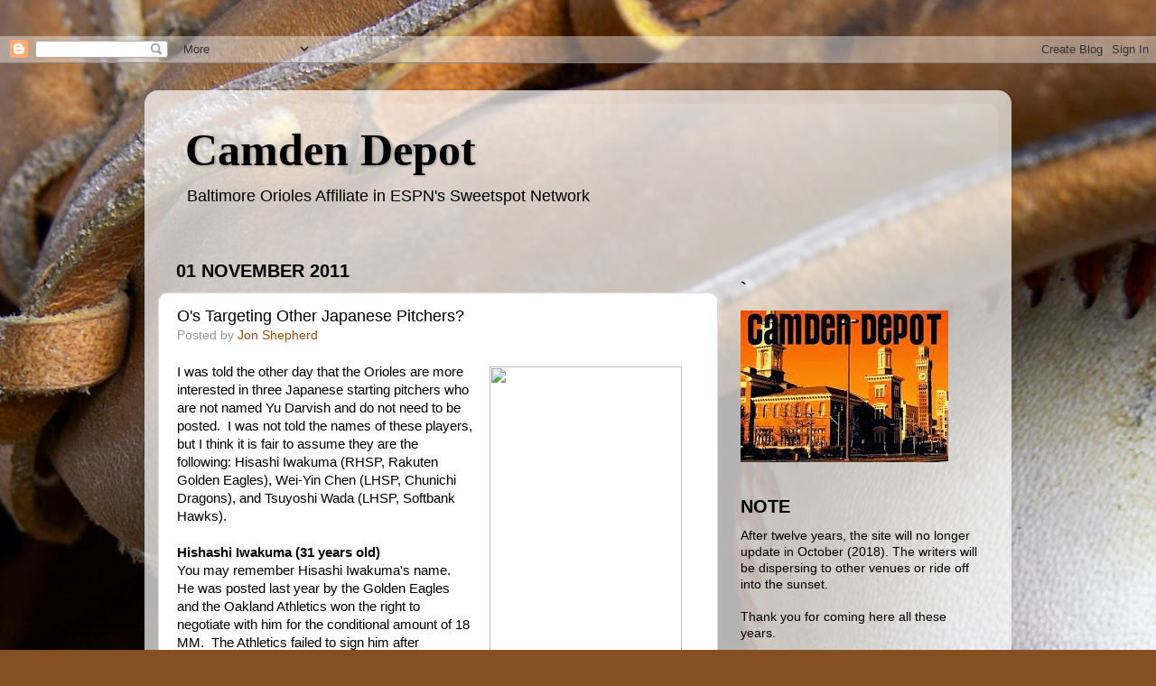

--- FILE ---
content_type: text/html; charset=UTF-8
request_url: https://camdendepot.blogspot.com/2011/11/os-targeting-other-japanese-pitchers.html
body_size: 22514
content:
<!DOCTYPE html>
<html class='v2' dir='ltr' xmlns='http://www.w3.org/1999/xhtml' xmlns:b='http://www.google.com/2005/gml/b' xmlns:data='http://www.google.com/2005/gml/data' xmlns:expr='http://www.google.com/2005/gml/expr'>
<head>
<link href='https://www.blogger.com/static/v1/widgets/335934321-css_bundle_v2.css' rel='stylesheet' type='text/css'/>
<!-- Global site tag (gtag.js) - Google Analytics -->
<script async='async' src='https://www.googletagmanager.com/gtag/js?id=UA-114650097-1'></script>
<script>
  window.dataLayer = window.dataLayer || [];
  function gtag(){dataLayer.push(arguments);}
  gtag('js', new Date());

  gtag('config', 'UA-114650097-1');
</script>
<meta content='width=1100' name='viewport'/>
<meta content='text/html; charset=UTF-8' http-equiv='Content-Type'/>
<meta content='blogger' name='generator'/>
<link href='https://camdendepot.blogspot.com/favicon.ico' rel='icon' type='image/x-icon'/>
<link href='http://camdendepot.blogspot.com/2011/11/os-targeting-other-japanese-pitchers.html' rel='canonical'/>
<link rel="alternate" type="application/atom+xml" title="Camden Depot - Atom" href="https://camdendepot.blogspot.com/feeds/posts/default" />
<link rel="alternate" type="application/rss+xml" title="Camden Depot - RSS" href="https://camdendepot.blogspot.com/feeds/posts/default?alt=rss" />
<link rel="service.post" type="application/atom+xml" title="Camden Depot - Atom" href="https://www.blogger.com/feeds/2893512317902577458/posts/default" />

<link rel="alternate" type="application/atom+xml" title="Camden Depot - Atom" href="https://camdendepot.blogspot.com/feeds/4662336868744368519/comments/default" />
<!--Can't find substitution for tag [blog.ieCssRetrofitLinks]-->
<link href='http://www3.pictures.gi.zimbio.com/Olympics+Day+12+Baseball+qQ-2tHPqwxpl.jpg' rel='image_src'/>
<meta content='http://camdendepot.blogspot.com/2011/11/os-targeting-other-japanese-pitchers.html' property='og:url'/>
<meta content='O&#39;s Targeting Other Japanese Pitchers?' property='og:title'/>
<meta content='Baltimore Orioles blog about baseball, data science, sabermetrics, pitching, fielding, trades, minor league baseball, performance enhancing drugs.' property='og:description'/>
<meta content='https://lh3.googleusercontent.com/blogger_img_proxy/AEn0k_t4wJm2SUT_KqeTj2AyScoQ5mcREyjoukVLWppnCMVW33efIfjDtkUY4O4NQ7PHleYWQG6aeW3grv5N60IkL5qi7UYnk9wXr0G2c3tXLsOozgvACk7vGE8Hs0SijgrwF5OZTzGo2r-kap6zuWtiiyM=w1200-h630-p-k-no-nu' property='og:image'/>
<title>Camden Depot: O's Targeting Other Japanese Pitchers?</title>
<style id='page-skin-1' type='text/css'><!--
/*-----------------------------------------------
Blogger Template Style
Name:     Picture Window
Designer: Blogger
URL:      www.blogger.com
----------------------------------------------- */
/* Content
----------------------------------------------- */
body {
font: normal normal 15px Arial, Tahoma, Helvetica, FreeSans, sans-serif;
color: #000000;
background: #844F23 url(//themes.googleusercontent.com/image?id=0BwVBOzw_-hbMNWVjMGM2ZTMtZjJkNy00ODA2LWFiYTMtMmM2MDY0YzMzNTAy) no-repeat fixed top center /* Credit: tacojim (http://www.istockphoto.com/googleimages.php?id=455122&platform=blogger) */;
}
html body .region-inner {
min-width: 0;
max-width: 100%;
width: auto;
}
.content-outer {
font-size: 90%;
}
a:link {
text-decoration:none;
color: #974e10;
}
a:visited {
text-decoration:none;
color: #743600;
}
a:hover {
text-decoration:underline;
color: #ff8608;
}
.content-outer {
background: transparent url(//www.blogblog.com/1kt/transparent/white80.png) repeat scroll top left;
-moz-border-radius: 15px;
-webkit-border-radius: 15px;
-goog-ms-border-radius: 15px;
border-radius: 15px;
-moz-box-shadow: 0 0 3px rgba(0, 0, 0, .15);
-webkit-box-shadow: 0 0 3px rgba(0, 0, 0, .15);
-goog-ms-box-shadow: 0 0 3px rgba(0, 0, 0, .15);
box-shadow: 0 0 3px rgba(0, 0, 0, .15);
margin: 30px auto;
}
.content-inner {
padding: 15px;
}
/* Header
----------------------------------------------- */
.header-outer {
background: transparent url(//www.blogblog.com/1kt/transparent/header_gradient_shade.png) repeat-x scroll top left;
_background-image: none;
color: #000000;
-moz-border-radius: 10px;
-webkit-border-radius: 10px;
-goog-ms-border-radius: 10px;
border-radius: 10px;
}
.Header img, .Header #header-inner {
-moz-border-radius: 10px;
-webkit-border-radius: 10px;
-goog-ms-border-radius: 10px;
border-radius: 10px;
}
.header-inner .Header .titlewrapper,
.header-inner .Header .descriptionwrapper {
padding-left: 30px;
padding-right: 30px;
}
.Header h1 {
font: normal bold 50px Georgia, Utopia, 'Palatino Linotype', Palatino, serif;
text-shadow: 1px 1px 3px rgba(0, 0, 0, 0.3);
}
.Header h1 a {
color: #000000;
}
.Header .description {
font-size: 130%;
}
/* Tabs
----------------------------------------------- */
.tabs-inner {
margin: .5em 0 0;
padding: 0;
}
.tabs-inner .section {
margin: 0;
}
.tabs-inner .widget ul {
padding: 0;
background: #f4f4f4 url(//www.blogblog.com/1kt/transparent/tabs_gradient_shade.png) repeat scroll bottom;
-moz-border-radius: 10px;
-webkit-border-radius: 10px;
-goog-ms-border-radius: 10px;
border-radius: 10px;
}
.tabs-inner .widget li {
border: none;
}
.tabs-inner .widget li a {
display: inline-block;
padding: .5em 1em;
margin-right: 0;
color: #743600;
font: normal normal 15px Arial, Tahoma, Helvetica, FreeSans, sans-serif;
-moz-border-radius: 0 0 0 0;
-webkit-border-top-left-radius: 0;
-webkit-border-top-right-radius: 0;
-goog-ms-border-radius: 0 0 0 0;
border-radius: 0 0 0 0;
background: transparent none no-repeat scroll top left;
border-right: 1px solid #cbcbcb;
}
.tabs-inner .widget li:first-child a {
padding-left: 1.25em;
-moz-border-radius-topleft: 10px;
-moz-border-radius-bottomleft: 10px;
-webkit-border-top-left-radius: 10px;
-webkit-border-bottom-left-radius: 10px;
-goog-ms-border-top-left-radius: 10px;
-goog-ms-border-bottom-left-radius: 10px;
border-top-left-radius: 10px;
border-bottom-left-radius: 10px;
}
.tabs-inner .widget li.selected a,
.tabs-inner .widget li a:hover {
position: relative;
z-index: 1;
background: #ffffff url(//www.blogblog.com/1kt/transparent/tabs_gradient_shade.png) repeat scroll bottom;
color: #000000;
-moz-box-shadow: 0 0 0 rgba(0, 0, 0, .15);
-webkit-box-shadow: 0 0 0 rgba(0, 0, 0, .15);
-goog-ms-box-shadow: 0 0 0 rgba(0, 0, 0, .15);
box-shadow: 0 0 0 rgba(0, 0, 0, .15);
}
/* Headings
----------------------------------------------- */
h2 {
font: normal bold 100% normal 13px Arial, Tahoma, Helvetica, FreeSans, sans-serif;
text-transform: uppercase;
color: #000000;
margin: .5em 0;
}
/* Main
----------------------------------------------- */
.main-outer {
background: transparent none repeat scroll top center;
-moz-border-radius: 0 0 0 0;
-webkit-border-top-left-radius: 0;
-webkit-border-top-right-radius: 0;
-webkit-border-bottom-left-radius: 0;
-webkit-border-bottom-right-radius: 0;
-goog-ms-border-radius: 0 0 0 0;
border-radius: 0 0 0 0;
-moz-box-shadow: 0 0 0 rgba(0, 0, 0, .15);
-webkit-box-shadow: 0 0 0 rgba(0, 0, 0, .15);
-goog-ms-box-shadow: 0 0 0 rgba(0, 0, 0, .15);
box-shadow: 0 0 0 rgba(0, 0, 0, .15);
}
.main-inner {
padding: 15px 5px 20px;
}
.main-inner .column-center-inner {
padding: 0 0;
}
.main-inner .column-left-inner {
padding-left: 0;
}
.main-inner .column-right-inner {
padding-right: 0;
}
/* Posts
----------------------------------------------- */
h3.post-title {
margin: 0;
font: normal normal 18px Arial, Tahoma, Helvetica, FreeSans, sans-serif;
}
.comments h4 {
margin: 1em 0 0;
font: normal normal 18px Arial, Tahoma, Helvetica, FreeSans, sans-serif;
}
.date-header span {
color: #000000;
}
.post-outer {
background-color: #ffffff;
border: solid 1px #dcdcdc;
-moz-border-radius: 10px;
-webkit-border-radius: 10px;
border-radius: 10px;
-goog-ms-border-radius: 10px;
padding: 15px 20px;
margin: 0 -20px 20px;
}
.post-body {
line-height: 1.4;
font-size: 110%;
position: relative;
}
.post-header {
margin: 0 0 1.5em;
color: #989898;
line-height: 1.6;
}
.post-footer {
margin: .5em 0 0;
color: #989898;
line-height: 1.6;
}
#blog-pager {
font-size: 140%
}
#comments .comment-author {
padding-top: 1.5em;
border-top: dashed 1px #ccc;
border-top: dashed 1px rgba(128, 128, 128, .5);
background-position: 0 1.5em;
}
#comments .comment-author:first-child {
padding-top: 0;
border-top: none;
}
.avatar-image-container {
margin: .2em 0 0;
}
/* Comments
----------------------------------------------- */
.comments .comments-content .icon.blog-author {
background-repeat: no-repeat;
background-image: url([data-uri]);
}
.comments .comments-content .loadmore a {
border-top: 1px solid #ff8608;
border-bottom: 1px solid #ff8608;
}
.comments .continue {
border-top: 2px solid #ff8608;
}
/* Widgets
----------------------------------------------- */
.widget ul, .widget #ArchiveList ul.flat {
padding: 0;
list-style: none;
}
.widget ul li, .widget #ArchiveList ul.flat li {
border-top: dashed 1px #ccc;
border-top: dashed 1px rgba(128, 128, 128, .5);
}
.widget ul li:first-child, .widget #ArchiveList ul.flat li:first-child {
border-top: none;
}
.widget .post-body ul {
list-style: disc;
}
.widget .post-body ul li {
border: none;
}
/* Footer
----------------------------------------------- */
.footer-outer {
color:#ededed;
background: transparent url(//www.blogblog.com/1kt/transparent/black50.png) repeat scroll top left;
-moz-border-radius: 10px 10px 10px 10px;
-webkit-border-top-left-radius: 10px;
-webkit-border-top-right-radius: 10px;
-webkit-border-bottom-left-radius: 10px;
-webkit-border-bottom-right-radius: 10px;
-goog-ms-border-radius: 10px 10px 10px 10px;
border-radius: 10px 10px 10px 10px;
-moz-box-shadow: 0 0 0 rgba(0, 0, 0, .15);
-webkit-box-shadow: 0 0 0 rgba(0, 0, 0, .15);
-goog-ms-box-shadow: 0 0 0 rgba(0, 0, 0, .15);
box-shadow: 0 0 0 rgba(0, 0, 0, .15);
}
.footer-inner {
padding: 10px 5px 20px;
}
.footer-outer a {
color: #f3ffdc;
}
.footer-outer a:visited {
color: #bbcb98;
}
.footer-outer a:hover {
color: #ffffff;
}
.footer-outer .widget h2 {
color: #bababa;
}
/* Mobile
----------------------------------------------- */
html body.mobile {
height: auto;
}
html body.mobile {
min-height: 480px;
background-size: 100% auto;
}
.mobile .body-fauxcolumn-outer {
background: transparent none repeat scroll top left;
}
html .mobile .mobile-date-outer, html .mobile .blog-pager {
border-bottom: none;
background: transparent none repeat scroll top center;
margin-bottom: 10px;
}
.mobile .date-outer {
background: transparent none repeat scroll top center;
}
.mobile .header-outer, .mobile .main-outer,
.mobile .post-outer, .mobile .footer-outer {
-moz-border-radius: 0;
-webkit-border-radius: 0;
-goog-ms-border-radius: 0;
border-radius: 0;
}
.mobile .content-outer,
.mobile .main-outer,
.mobile .post-outer {
background: inherit;
border: none;
}
.mobile .content-outer {
font-size: 100%;
}
.mobile-link-button {
background-color: #974e10;
}
.mobile-link-button a:link, .mobile-link-button a:visited {
color: #ffffff;
}
.mobile-index-contents {
color: #000000;
}
.mobile .tabs-inner .PageList .widget-content {
background: #ffffff url(//www.blogblog.com/1kt/transparent/tabs_gradient_shade.png) repeat scroll bottom;
color: #000000;
}
.mobile .tabs-inner .PageList .widget-content .pagelist-arrow {
border-left: 1px solid #cbcbcb;
}

--></style>
<style id='template-skin-1' type='text/css'><!--
body {
min-width: 960px;
}
.content-outer, .content-fauxcolumn-outer, .region-inner {
min-width: 960px;
max-width: 960px;
_width: 960px;
}
.main-inner .columns {
padding-left: 0;
padding-right: 310px;
}
.main-inner .fauxcolumn-center-outer {
left: 0;
right: 310px;
/* IE6 does not respect left and right together */
_width: expression(this.parentNode.offsetWidth -
parseInt("0") -
parseInt("310px") + 'px');
}
.main-inner .fauxcolumn-left-outer {
width: 0;
}
.main-inner .fauxcolumn-right-outer {
width: 310px;
}
.main-inner .column-left-outer {
width: 0;
right: 100%;
margin-left: -0;
}
.main-inner .column-right-outer {
width: 310px;
margin-right: -310px;
}
#layout {
min-width: 0;
}
#layout .content-outer {
min-width: 0;
width: 800px;
}
#layout .region-inner {
min-width: 0;
width: auto;
}
--></style>
<link href='https://www.blogger.com/dyn-css/authorization.css?targetBlogID=2893512317902577458&amp;zx=44f614ee-5b76-48e8-9152-69234278f9e7' media='none' onload='if(media!=&#39;all&#39;)media=&#39;all&#39;' rel='stylesheet'/><noscript><link href='https://www.blogger.com/dyn-css/authorization.css?targetBlogID=2893512317902577458&amp;zx=44f614ee-5b76-48e8-9152-69234278f9e7' rel='stylesheet'/></noscript>
<meta name='google-adsense-platform-account' content='ca-host-pub-1556223355139109'/>
<meta name='google-adsense-platform-domain' content='blogspot.com'/>

</head>
<iframe frameborder='0' height='37px' marginheight='0' marginwidth='0' scrolling='no' src='http://sports.espn.go.com/mlb/sweetspot/nav?site=camdendepot' width='100%'></iframe>
<body class='loading variant-shade'>
<div class='navbar section' id='navbar'><div class='widget Navbar' data-version='1' id='Navbar1'><script type="text/javascript">
    function setAttributeOnload(object, attribute, val) {
      if(window.addEventListener) {
        window.addEventListener('load',
          function(){ object[attribute] = val; }, false);
      } else {
        window.attachEvent('onload', function(){ object[attribute] = val; });
      }
    }
  </script>
<div id="navbar-iframe-container"></div>
<script type="text/javascript" src="https://apis.google.com/js/platform.js"></script>
<script type="text/javascript">
      gapi.load("gapi.iframes:gapi.iframes.style.bubble", function() {
        if (gapi.iframes && gapi.iframes.getContext) {
          gapi.iframes.getContext().openChild({
              url: 'https://www.blogger.com/navbar/2893512317902577458?po\x3d4662336868744368519\x26origin\x3dhttps://camdendepot.blogspot.com',
              where: document.getElementById("navbar-iframe-container"),
              id: "navbar-iframe"
          });
        }
      });
    </script><script type="text/javascript">
(function() {
var script = document.createElement('script');
script.type = 'text/javascript';
script.src = '//pagead2.googlesyndication.com/pagead/js/google_top_exp.js';
var head = document.getElementsByTagName('head')[0];
if (head) {
head.appendChild(script);
}})();
</script>
</div></div>
<div class='body-fauxcolumns'>
<div class='fauxcolumn-outer body-fauxcolumn-outer'>
<div class='cap-top'>
<div class='cap-left'></div>
<div class='cap-right'></div>
</div>
<div class='fauxborder-left'>
<div class='fauxborder-right'></div>
<div class='fauxcolumn-inner'>
</div>
</div>
<div class='cap-bottom'>
<div class='cap-left'></div>
<div class='cap-right'></div>
</div>
</div>
</div>
<div class='content'>
<div class='content-fauxcolumns'>
<div class='fauxcolumn-outer content-fauxcolumn-outer'>
<div class='cap-top'>
<div class='cap-left'></div>
<div class='cap-right'></div>
</div>
<div class='fauxborder-left'>
<div class='fauxborder-right'></div>
<div class='fauxcolumn-inner'>
</div>
</div>
<div class='cap-bottom'>
<div class='cap-left'></div>
<div class='cap-right'></div>
</div>
</div>
</div>
<div class='content-outer'>
<div class='content-cap-top cap-top'>
<div class='cap-left'></div>
<div class='cap-right'></div>
</div>
<div class='fauxborder-left content-fauxborder-left'>
<div class='fauxborder-right content-fauxborder-right'></div>
<div class='content-inner'>
<header>
<div class='header-outer'>
<div class='header-cap-top cap-top'>
<div class='cap-left'></div>
<div class='cap-right'></div>
</div>
<div class='fauxborder-left header-fauxborder-left'>
<div class='fauxborder-right header-fauxborder-right'></div>
<div class='region-inner header-inner'>
<div class='header section' id='header'><div class='widget Header' data-version='1' id='Header1'>
<div id='header-inner'>
<div class='titlewrapper'>
<h1 class='title'>
<a href='https://camdendepot.blogspot.com/'>
Camden Depot
</a>
</h1>
</div>
<div class='descriptionwrapper'>
<p class='description'><span>Baltimore Orioles Affiliate in ESPN's Sweetspot Network</span></p>
</div>
</div>
</div></div>
</div>
</div>
<div class='header-cap-bottom cap-bottom'>
<div class='cap-left'></div>
<div class='cap-right'></div>
</div>
</div>
</header>
<div class='tabs-outer'>
<div class='tabs-cap-top cap-top'>
<div class='cap-left'></div>
<div class='cap-right'></div>
</div>
<div class='fauxborder-left tabs-fauxborder-left'>
<div class='fauxborder-right tabs-fauxborder-right'></div>
<div class='region-inner tabs-inner'>
<div class='tabs no-items section' id='crosscol'></div>
<div class='tabs no-items section' id='crosscol-overflow'></div>
</div>
</div>
<div class='tabs-cap-bottom cap-bottom'>
<div class='cap-left'></div>
<div class='cap-right'></div>
</div>
</div>
<div class='main-outer'>
<div class='main-cap-top cap-top'>
<div class='cap-left'></div>
<div class='cap-right'></div>
</div>
<div class='fauxborder-left main-fauxborder-left'>
<div class='fauxborder-right main-fauxborder-right'></div>
<div class='region-inner main-inner'>
<div class='columns fauxcolumns'>
<div class='fauxcolumn-outer fauxcolumn-center-outer'>
<div class='cap-top'>
<div class='cap-left'></div>
<div class='cap-right'></div>
</div>
<div class='fauxborder-left'>
<div class='fauxborder-right'></div>
<div class='fauxcolumn-inner'>
</div>
</div>
<div class='cap-bottom'>
<div class='cap-left'></div>
<div class='cap-right'></div>
</div>
</div>
<div class='fauxcolumn-outer fauxcolumn-left-outer'>
<div class='cap-top'>
<div class='cap-left'></div>
<div class='cap-right'></div>
</div>
<div class='fauxborder-left'>
<div class='fauxborder-right'></div>
<div class='fauxcolumn-inner'>
</div>
</div>
<div class='cap-bottom'>
<div class='cap-left'></div>
<div class='cap-right'></div>
</div>
</div>
<div class='fauxcolumn-outer fauxcolumn-right-outer'>
<div class='cap-top'>
<div class='cap-left'></div>
<div class='cap-right'></div>
</div>
<div class='fauxborder-left'>
<div class='fauxborder-right'></div>
<div class='fauxcolumn-inner'>
</div>
</div>
<div class='cap-bottom'>
<div class='cap-left'></div>
<div class='cap-right'></div>
</div>
</div>
<!-- corrects IE6 width calculation -->
<div class='columns-inner'>
<div class='column-center-outer'>
<div class='column-center-inner'>
<div class='main section' id='main'><div class='widget Blog' data-version='1' id='Blog1'>
<div class='blog-posts hfeed'>

          <div class="date-outer">
        
<h2 class='date-header'><span>01 November 2011</span></h2>

          <div class="date-posts">
        
<div class='post-outer'>
<div class='post hentry' itemprop='blogPost' itemscope='itemscope' itemtype='http://schema.org/BlogPosting'>
<meta content='http://www3.pictures.gi.zimbio.com/Olympics+Day+12+Baseball+qQ-2tHPqwxpl.jpg' itemprop='image_url'/>
<meta content='2893512317902577458' itemprop='blogId'/>
<meta content='4662336868744368519' itemprop='postId'/>
<a name='4662336868744368519'></a>
<h3 class='post-title entry-title' itemprop='name'>
O's Targeting Other Japanese Pitchers?
</h3>
<div class='post-header'>
<div class='post-header-line-1'><span class='post-author vcard'>
Posted by
<span class='fn' itemprop='author' itemscope='itemscope' itemtype='http://schema.org/Person'>
<meta content='https://www.blogger.com/profile/03521809778977098687' itemprop='url'/>
<a class='g-profile' href='https://www.blogger.com/profile/03521809778977098687' rel='author' title='author profile'>
<span itemprop='name'>Jon Shepherd</span>
</a>
</span>
</span>
<span class='post-timestamp'>
</span>
<span class='post-icons'>
</span>
</div>
</div>
<div class='post-body entry-content' id='post-body-4662336868744368519' itemprop='description articleBody'>
<div class="separator" style="clear: both; text-align: center;">
<a href="http://mopupduty.com/wp-content/uploads/2011/10/Wei-Ying-Chen.jpg" imageanchor="1" style="clear: right; float: right; margin-bottom: 1em; margin-left: 1em;"><br /></a></div>
<table cellpadding="0" cellspacing="0" class="tr-caption-container" style="float: right; margin-left: 1em; text-align: right;"><tbody>
<tr><td style="text-align: center;"><a href="http://www3.pictures.gi.zimbio.com/Olympics+Day+12+Baseball+qQ-2tHPqwxpl.jpg" imageanchor="1" style="clear: right; margin-bottom: 1em; margin-left: auto; margin-right: auto;"><img border="0" height="320" src="https://lh3.googleusercontent.com/blogger_img_proxy/AEn0k_t4wJm2SUT_KqeTj2AyScoQ5mcREyjoukVLWppnCMVW33efIfjDtkUY4O4NQ7PHleYWQG6aeW3grv5N60IkL5qi7UYnk9wXr0G2c3tXLsOozgvACk7vGE8Hs0SijgrwF5OZTzGo2r-kap6zuWtiiyM=s0-d" width="213"></a></td></tr>
<tr><td class="tr-caption" style="text-align: center;">Wei-Yin Chen in '08 Olympics</td></tr>
</tbody></table>
I was told the other day that the Orioles are more interested in three Japanese starting pitchers who are not named Yu Darvish and do not need to be posted.&nbsp; I was not told the names of these players, but I think it is fair to assume they are the following: Hisashi Iwakuma (RHSP, Rakuten Golden Eagles), Wei-Yin Chen (LHSP, Chunichi Dragons), and Tsuyoshi Wada (LHSP, Softbank Hawks).&nbsp;<br />
<br />
<b>Hishashi Iwakuma (31 years old)</b><br />
You may remember Hisashi Iwakuma's name.&nbsp; He was posted last year by the Golden Eagles and the Oakland Athletics won the right to negotiate with him for the conditional amount of 18 MM.&nbsp; The Athletics failed to sign him after allegedly offering him a three year deal worth 10 MM total with the agreement that they could not use arbitration with him at the end of the deal.&nbsp; Unsurprisingly, Iwakuma who had made 4 MM in 2010 as a member of the Golden Eagles did not see the point in locking himself in a multi-year contract at that amount.&nbsp; By staying in Japan, he signed a one year deal at 4 MM, which was more than what the A's offered.&nbsp; He now is able to enter the MLB market as a free agent without the restrictions imposed by the slotting system.<br />
<br />
Iwakuma throws five pitches in the JPL: four seamer, two seamer, split finger, slider, and curve.&nbsp; In 2010, his four seamer sat around 90-91 mph.&nbsp; In 2011, he saw it lose some speed which might be connected to shoulder issues he suffered this past year.&nbsp; Toward the end of the season, he was up in the high 80s.&nbsp; His two-seamer is a typical shuuto in that there is not much difference in velocity between it and the four seamer.&nbsp; I figure that will disappear stateside.&nbsp; His split finger actually looked like a very good pitch last year, but has been less useful to him in 2011.&nbsp; He throws it around 83 mph this year and the difference in speed between that pitch and his four seamer has narrowed.&nbsp; I think that is why is now less useful.&nbsp; Iwakuma's slider comes in the high 70s now and his curve in the low 70s.&nbsp; Both look very hittable.<br />
<br />
My guess is that a stateside Iwakuma will be a below average high eighties fastball, an above average split finger in the low eighties, and an average high 70s slider with a mix of a few curves.&nbsp; This is likely to be someone who would be hit pretty hard as a starter.&nbsp; Prior to his injury, he looked like a potential 4 or maybe 3 slot pitcher.&nbsp; He has lost about 4-5 mph on that fastball and it completely changes the outlook on him.&nbsp; I think he might be best suited as a relief pitcher where he might be able to get back into the 90s with his four seamer and may be able to live primarily off the four seamer and his split finger.&nbsp; The more he has to depend on his other offerings, the more trouble he is likely to have.<br />
<br />
The projection system I developed for Yu Darvish actually is very kind to Iwakuma.&nbsp; In large part I think this is due to him probably being a different pitcher in years prior to 2011.&nbsp; Over 200 IP, it projects Iwakuma to throw 137 strikeouts while giving up 77 walks and 17 home runs.&nbsp; This would be good enough for a 4.12 FIP.&nbsp; I think the current version of Iwakuma with his reduced velocity would be more of a 5.00 to 5.50 FIP pitcher.&nbsp; If someone thinks he can regain his arm strength back, I could see someone putting down a 2 year, 10 MM deal on the table.&nbsp; He might be able to get 3 MM on a one year deal as a relief pitcher.&nbsp; The latter would probably result in him staying in Japan.<br />
<br />
<b>Wei-Yin Chen (27 years old)</b><br />
Chen is a rather young to qualify as a free agent as he has finished his age 26 season.&nbsp; He was paid 2.25 MM for Chunichi in 2011 and would be up for a significant raise in either side of the Pacific.&nbsp; The lefty had been known for pitching in the low 90s and racking up strikeouts in Japan.&nbsp; However, things seems to change in 2011.&nbsp; Based on the information I have, it appears he has become a completely different pitcher.&nbsp; His average velocity dropped from the low 90s into the high 80s and he wound up throwing 50 more innings this year.&nbsp; This gives the appearance that he threw with less effort to go deeper into games.&nbsp; With a new ball this year and power evaporating league-wide, it may have been a conscious effort on his part.&nbsp; It concerns me slightly, but I have heard nothing of any injury.<br />
<br />
Chen has a four seamer, two seamer, split finger, slider, and curve.&nbsp; He primarily sticks to his four seamer, split finger, and slider.&nbsp; He has similar offerings as Iwakuma, but has concentrated more on those three pitches than Iwakuma.&nbsp; Chen also rarely throws his two seamer while Iwakuma has lately depended on it heavily.&nbsp; The pre-2011 version of Chen threw around 91-92 mph often throwing mid 90s in the first couple innings and then dropping down to 88-90 after the third inning.&nbsp; This season it stays and remains in the 88-90 range.&nbsp; His split finger comes around in the mid 80s.&nbsp; His slider used to be slightly faster than the split finger, but has appeared a tick slower this year.&nbsp; Chin finished the season coming out of the bullpen for an important game.&nbsp; He managed to add three mph to his fastball and stuck with his splitfinger with a couple sliders mixed in.<br />
<br />
I think Chen has a better chance to stick as a starter than Iwakuma.&nbsp; His decrease in velocity looks more like a conscious that will be quickly changed in the States.&nbsp; At worst, I think his current repertoire will play as a below average to average starter.&nbsp; As a relief pitcher, I think his increased velocity coming in from the left side could make him an incredibly valuable set up or left handed long reliever.&nbsp; The projection system sees Chen in a negative light.&nbsp; Over 200 IP, it projects him to strike out 150 while giving up 87 walks and 21 home runs for a 4.42 FIP.&nbsp; That is five or maybe four slot pitcher in the Majors and could work well for a reliever.&nbsp; I would be willing to give him a 2 year, 10 MM deal and see where it would lead while starting him out as a starter.&nbsp; Of course, I would get my scouts to review him first.&nbsp; <br />
<br />
<b>Tsuyoshi Wada (31 years old)</b><br />
Wada will be entering his age 31 year in 2012 and has just made 4.35 MM for the Softbank Hawks.&nbsp; He has been rather prolific at striking out batters and reminds me slightly of Koji Uehara in that he is a light tosser that relies on speed change and command to rack up Ks.&nbsp; Like Uehara, he is also prone to giving up the occasional long ball.&nbsp; I would not put him in the same caliber as Koji though.&nbsp; I actually find it surprising if he can muster much more money out of American clubs than Japanese ones.<br />
<br />
Wada lives off three pitches: a mid 80s fastball, a 80 mph changeup, and a 80 mph slider.&nbsp; Based on the pitch f/x data, it looks like he works his fastball between 82 and 88 mph while coming in with a slider occasionally.&nbsp; His changeup is a pitch he tosses in for good measure against righties.&nbsp; Otherwise, you only see fastballs that vary widely in speed and his slider.&nbsp; I imagine to be as successful as he is in Japan, he must utilize a pretty deceptive motion.<br />
<br />
It will be difficult for Wada to be successful in the United States as a starter.&nbsp; With his average velocity of 85 mph, he would have exceeded only four other starting pitchers last year: Livan Hernandez, Jeff Francis, Tim Wakefield, and RA Dickey.&nbsp; Two of those guys are knuckleball pitchers.&nbsp; No relievers throwing more than 50 IP would have used a lesser velocity.&nbsp; However, when Wada has been used in relief he actually averages around 90 mph.&nbsp; I think he could be a very useful middle reliever for someone.&nbsp; As a starter, the system projects him over 200 IP with 128 strikeouts while giving up 77 walks and 16 home runs with a 4.55 FIP.<br />
<br />
I cannot see Wada making more than five million on this side of the Pacific.&nbsp; The receiving team would have to be overly optimistic about him being able to start.&nbsp; I know we were fully behind acquiring Uehara here a few years back, but, even though he was right handed and showed similar speeds, he showed incredible command.&nbsp; I just do not see that in Wada.&nbsp; Wada's walk rate is more than twice was Uehara's was in Japan.&nbsp; I just cannot see giving him more than what he made in Japan.<br />
<br />
<b>Conclusion</b><br />
Compares to what they could earn in Japan, Wei-Yin Chen is the only pitcher who I think shows good value to the Orioles.&nbsp; He has an outside chance of being a 4/5 slot pitcher working as a 90 mph left hander or he could come out from the bullpen with a little more heat.&nbsp; His pitch f/x data just looks more like what I expect from MLB quality pitchers.&nbsp; Iwakuma appears as if his shoulder is a problem.&nbsp; I have severe reservations spending several million on someone who looks similar to several of our own right handers who were shuttled back and forth between Norfolk and Baltimore.&nbsp; Wada looks interesting as a reliever, but I just cannot see matching what he makes in Japan in the US.&nbsp; What works there does not necessarily work here.&nbsp; It should be noted though that I have not evaluated these pitchers on video.&nbsp; I have seen Iwakuma and Yada pitch, but have not really focused on them.
<div style='clear: both;'></div>
</div>
<div class='post-footer'>
<div class='post-footer-line post-footer-line-1'><span class='post-comment-link'>
</span>
</div>
<div class='post-footer-line post-footer-line-2'><span class='post-labels'>
Labels:
<a href='https://camdendepot.blogspot.com/search/label/Hishashi%20Iwakuma' rel='tag'>Hishashi Iwakuma</a>,
<a href='https://camdendepot.blogspot.com/search/label/JPL' rel='tag'>JPL</a>,
<a href='https://camdendepot.blogspot.com/search/label/Shepherd' rel='tag'>Shepherd</a>,
<a href='https://camdendepot.blogspot.com/search/label/Tsuyoshi%20Wada' rel='tag'>Tsuyoshi Wada</a>,
<a href='https://camdendepot.blogspot.com/search/label/Wei-Yin%20Chen' rel='tag'>Wei-Yin Chen</a>,
<a href='https://camdendepot.blogspot.com/search/label/Yu%20Darvish' rel='tag'>Yu Darvish</a>
</span>
</div>
<div class='post-footer-line post-footer-line-3'><span class='post-location'>
</span>
</div>
</div>
</div>
<div class='comments' id='comments'>
<a name='comments'></a>
<h4>2 comments:</h4>
<div id='Blog1_comments-block-wrapper'>
<dl class='' id='comments-block'>
<dt class='comment-author blogger-comment-icon' id='c5091814565742040481'>
<a name='c5091814565742040481'></a>
<a href='https://www.blogger.com/profile/15185015186706579462' rel='nofollow'>Daniel</a>
said...
</dt>
<dd class='comment-body' id='Blog1_cmt-5091814565742040481'>
<p>
I get what you mean here since Chen plays for the Dragons, but Wei-Yin Chen is Taiwanese, not Japanese.
</p>
</dd>
<dd class='comment-footer'>
<span class='comment-timestamp'>
<a href='https://camdendepot.blogspot.com/2011/11/os-targeting-other-japanese-pitchers.html?showComment=1320159021916#c5091814565742040481' title='comment permalink'>
November 1, 2011 at 10:50&#8239;AM
</a>
<span class='item-control blog-admin pid-1994911148'>
<a class='comment-delete' href='https://www.blogger.com/comment/delete/2893512317902577458/5091814565742040481' title='Delete Comment'>
<img src='https://resources.blogblog.com/img/icon_delete13.gif'/>
</a>
</span>
</span>
</dd>
<dt class='comment-author anon-comment-icon' id='c7893649328531669404'>
<a name='c7893649328531669404'></a>
Anonymous
said...
</dt>
<dd class='comment-body' id='Blog1_cmt-7893649328531669404'>
<p>
Eh...I would refer to Hayden Penn as a Japanese pitcher. I am perhaps too casually referring to the league.<br /><br />-JS
</p>
</dd>
<dd class='comment-footer'>
<span class='comment-timestamp'>
<a href='https://camdendepot.blogspot.com/2011/11/os-targeting-other-japanese-pitchers.html?showComment=1320165255870#c7893649328531669404' title='comment permalink'>
November 1, 2011 at 12:34&#8239;PM
</a>
<span class='item-control blog-admin pid-165453174'>
<a class='comment-delete' href='https://www.blogger.com/comment/delete/2893512317902577458/7893649328531669404' title='Delete Comment'>
<img src='https://resources.blogblog.com/img/icon_delete13.gif'/>
</a>
</span>
</span>
</dd>
</dl>
</div>
<p class='comment-footer'>
<a href='https://www.blogger.com/comment/fullpage/post/2893512317902577458/4662336868744368519' onclick=''>Post a Comment</a>
</p>
</div>
</div>

        </div></div>
      
</div>
<div class='blog-pager' id='blog-pager'>
<span id='blog-pager-newer-link'>
<a class='blog-pager-newer-link' href='https://camdendepot.blogspot.com/2011/11/problem-with-lacavas-decision.html' id='Blog1_blog-pager-newer-link' title='Newer Post'>Newer Post</a>
</span>
<span id='blog-pager-older-link'>
<a class='blog-pager-older-link' href='https://camdendepot.blogspot.com/2011/10/free-agents-backup-catcher.html' id='Blog1_blog-pager-older-link' title='Older Post'>Older Post</a>
</span>
<a class='home-link' href='https://camdendepot.blogspot.com/'>Home</a>
</div>
<div class='clear'></div>
<div class='post-feeds'>
<div class='feed-links'>
Subscribe to:
<a class='feed-link' href='https://camdendepot.blogspot.com/feeds/4662336868744368519/comments/default' target='_blank' type='application/atom+xml'>Post Comments (Atom)</a>
</div>
</div>
</div></div>
</div>
</div>
<div class='column-left-outer'>
<div class='column-left-inner'>
<aside>
</aside>
</div>
</div>
<div class='column-right-outer'>
<div class='column-right-inner'>
<aside>
<div class='sidebar section' id='sidebar-right-1'><div class='widget HTML' data-version='1' id='HTML3'>
<div class='widget-content'>
<!-- SiteCatalyst code version: H.15.1. Copyright 1997-2008 Omniture, Inc. More info available at http://www.omniture.com -->
<script language="JavaScript">
var s_account="wdgespcom";
var omniPageName = "espn:mlb:sweetspot:shepherd_jon";
var anMultiStepConv = "no";
</script>

<script language="JavaScript" src="//assets.espn.go.com/insertfiles/javascript/wa/sOmni.js"></script>
<script language="JavaScript" src="//assets.espn.go.com/insertfiles/javascript/wa/analytics.js"></script>
<!-- Traffic Variables -->
<script language="JavaScript"><!--
s_omni.pageName="mlb:sweetspot:shepherd_jon";
s_omni.server = window.location.host // Server from the Host
s_omni.channel = "mlb";
s_omni.prop1 = "espn";
s_omni.prop4 = "blog";
s_omni.prop5 = "mlb:sweetspot";
s_omni.prop17 = "en";
s_omni.prop23 = "shepherd_jon";
s_omni.prop25 = "baseball";
s_omni.prop26 = "mlb";
if(typeof(omniRegStatus) != "undefined" && omniRegStatus != "") s_omni.prop29=omniRegStatus;
s_omni.prop30 = "n";
s_omni.hier1 = "mlb:sweetspot:shepherd_jon";
s_omni.eVar9 = "en";
s_omni.eVar10 = "shepherd_jon";
s_omni.eVar13 = "mlb:sweetspot:shepherd_jon";
s_omni.eVar19 = "baseball";
s_omni.eVar21 = "mlb";
hbxparams = "{pageName=sweetspot?archiveId=null&entryId=null, category=/mlb/sweetspot, crossgrid=mlb/mlb/sweetspot, columnist=, premium=N, hasAccess=N, username=, automated=N, contentId=null, contentSection=, wtSport=, sourceLine=, contentType=, event=}";
anDebugCase = "23May08.0.root-else:";
/************* DO NOT ALTER ANYTHING BELOW THIS LINE ! **************/
var s_code=s_omni.t();if(s_code)document.write(s_code)//--></script>
<!-- End SiteCatalyst code version: H.15.1. -->
</div>
<div class='clear'></div>
</div><div class='widget Image' data-version='1' id='Image4'>
<h2>`</h2>
<div class='widget-content'>
<img alt='`' height='168' id='Image4_img' src='https://blogger.googleusercontent.com/img/b/R29vZ2xl/AVvXsEj_ncjbnAsjH9izVHtaCm2K9mj3iMQlXqyAYTpj2Lo4rhqZgnQzfjamhaqVtcXeo9VKqLIpj7pyP3MuBZCp75YOukvXiMmQrcZTHN40SS-1rYuhufAM_xqcqihfZBrVsw_7cjIzVw605tHx/s1600/camdendepot.jpg' width='230'/>
<br/>
</div>
<div class='clear'></div>
</div><div class='widget Text' data-version='1' id='Text3'>
<h2 class='title'>Note</h2>
<div class='widget-content'>
After twelve years, the site will no longer update in October (2018). The writers will be dispersing to other venues or ride off into the sunset.<div><br /></div><div>Thank you for coming here all these years.</div>
</div>
<div class='clear'></div>
</div><div class='widget PopularPosts' data-version='1' id='PopularPosts1'>
<h2>7 in 7: Top 7 Posts in Last 7 Days</h2>
<div class='widget-content popular-posts'>
<ul>
<li>
<div class='item-thumbnail-only'>
<div class='item-thumbnail'>
<a href='https://camdendepot.blogspot.com/2014/08/orioles-give-up-too-much-for-andrew.html' target='_blank'>
<img alt='' border='0' src='https://blogger.googleusercontent.com/img/b/R29vZ2xl/AVvXsEj8tc83HWDYKEMvstIx6fMQwin8KYA1B39sgKL-RrltUrV1bhvoGg3MWqmHpQ_40QYCb4_blO3pVAMsEaP5hIdRWKPzko168MJhNpizOnKJUR2ypEL1XbmeD0miXpUvKUgURQxpm3U1BWOB/w72-h72-p-k-no-nu/RP+Comparison.png'/>
</a>
</div>
<div class='item-title'><a href='https://camdendepot.blogspot.com/2014/08/orioles-give-up-too-much-for-andrew.html'>Orioles Give Up Too Much for Andrew Miller</a></div>
</div>
<div style='clear: both;'></div>
</li>
<li>
<div class='item-thumbnail-only'>
<div class='item-title'><a href='https://camdendepot.blogspot.com/2016/03/why-orioles-needed-ian-desmond-and.html'>Why The Orioles Needed Ian Desmond And David Freese</a></div>
</div>
<div style='clear: both;'></div>
</li>
<li>
<div class='item-thumbnail-only'>
<div class='item-title'><a href='https://camdendepot.blogspot.com/2014/07/the-orioles-should-trade-for-justin.html'>The Orioles Should Trade for Justin Morneau and Brian Roberts</a></div>
</div>
<div style='clear: both;'></div>
</li>
<li>
<div class='item-thumbnail-only'>
<div class='item-title'><a href='https://camdendepot.blogspot.com/2016/09/cup-of-oh-nos-hot-taking-clevengers.html'>Cup of Oh nO's: Thoughts on Steve Clevenger's Racist Charlotte Tweets</a></div>
</div>
<div style='clear: both;'></div>
</li>
<li>
<div class='item-thumbnail-only'>
<div class='item-thumbnail'>
<a href='https://camdendepot.blogspot.com/2015/01/with-aoki-and-rasmus-off-board-os.html' target='_blank'>
<img alt='' border='0' src='https://blogger.googleusercontent.com/img/b/R29vZ2xl/AVvXsEj6xmtgWOsr8qjkiQ6ltCn1ZsFyLksGR6FxiWsCJgJZ_E_FX1SyMpnyFQ14kSxDIhTwGQVttGrOVzFJlVZH0SHM7AIjuL5192gaxlRS85WfMG3RVS19sNojoiUk9jt_NVXggTlKdtZhOZV2/w72-h72-p-k-no-nu/14028435945_338589aa9e_z.jpg'/>
</a>
</div>
<div class='item-title'><a href='https://camdendepot.blogspot.com/2015/01/with-aoki-and-rasmus-off-board-os.html'>With Aoki and Rasmus Off the Board, O's Outfielder Search Continues</a></div>
</div>
<div style='clear: both;'></div>
</li>
<li>
<div class='item-thumbnail-only'>
<div class='item-title'><a href='https://camdendepot.blogspot.com/2016/10/blueprint-for-2017-orioles-option-4.html'>Blueprint For The 2017 Orioles (Option 4): Aiming For The Wild Card</a></div>
</div>
<div style='clear: both;'></div>
</li>
<li>
<div class='item-thumbnail-only'>
<div class='item-thumbnail'>
<a href='https://camdendepot.blogspot.com/2016/03/two-problems-with-fangraphs-projected.html' target='_blank'>
<img alt='' border='0' src='https://blogger.googleusercontent.com/img/b/R29vZ2xl/AVvXsEgmunmNa8bNvApy1PncsIRkUVvbuDj5nv7TSKUtaeAccO2QKfw3Om2V1u112u4wu8Ee6Sanat5Jl0SkJFR9OVEhayb0epLeQpaNKcVQ_E4dRR9AHjaq8tTpJczckgYCbCxNc1OZVIvHcJQ/w72-h72-p-k-no-nu/Fan_Chart1.png'/>
</a>
</div>
<div class='item-title'><a href='https://camdendepot.blogspot.com/2016/03/two-problems-with-fangraphs-projected.html'>Two Problems With Fangraphs' Projected Standings</a></div>
</div>
<div style='clear: both;'></div>
</li>
</ul>
<div class='clear'></div>
</div>
</div><div class='widget BlogList' data-version='1' id='BlogList7'>
<h2 class='title'>Around the Diamond</h2>
<div class='widget-content'>
<div class='blog-list-container' id='BlogList7_container'>
<ul id='BlogList7_blogs'>
<li style='display: block;'>
<div class='blog-icon'>
<img data-lateloadsrc='https://lh3.googleusercontent.com/blogger_img_proxy/AEn0k_u2BgoH3ULXCztNcNmuqsBq41KvIsGrTNmjIVfqJkb1hh9Eh1toXNVjVY_fkWK2O5A6MuCjzi0hbqpoWmxczfVp6qjCJZ6-Kta-6MGJ7oH6=s16-w16-h16' height='16' width='16'/>
</div>
<div class='blog-content'>
<div class='blog-title'>
<a href='https://www.baltimorebaseball.com' target='_blank'>
Baltimore Baseball</a>
</div>
<div class='item-content'>
<span class='item-title'>
<a href='http://www.baltimorebaseball.com/sports/orioles-mlb/2026/01/20/orioles-sign-hans-crouse-minor-league-contract-richdubroff/?utm_source=rss&utm_medium=rss&utm_campaign=orioles-sign-hans-crouse-minor-league-contract' target='_blank'>
Orioles sign Hans Crouse to minor league contract
</a>
</span>

                      -
                    
<span class='item-snippet'>
The Orioles signed right-handed reliever Hans Crouse to a minor league 
contract on Tuesday. Crouse, who&#8217;s 27 was 4-3 with a 2.84 ERA in 25 games 
with the L...
</span>
</div>
</div>
<div style='clear: both;'></div>
</li>
<li style='display: block;'>
<div class='blog-icon'>
<img data-lateloadsrc='https://lh3.googleusercontent.com/blogger_img_proxy/AEn0k_vC2YcJzDeVZWsXNYG2K2WvbZovKU-sQO2T8TKHkiU0xKrsiFjaaNFbDyL9Jt3ExiM_FJjqXWmyb3KnHqBPn2PLtZu5a66_Qd4=s16-w16-h16' height='16' width='16'/>
</div>
<div class='blog-content'>
<div class='blog-title'>
<a href='https://www.camdenchat.com/' target='_blank'>
Camden Chat</a>
</div>
<div class='item-content'>
<span class='item-title'>
<a href='https://www.camdenchat.com/2025/8/4/24480917/orioles-phillies-lineups-probable-pitchers-game-chat' target='_blank'>
Monday night Orioles game thread: at Phillies, 6:45
</a>
</span>

                      -
                    
<span class='item-snippet'>
 [image: Baltimore Orioles v Seattle Mariners] Photo by Alika Jenner/Getty 
Images 

The Orioles aren&#8217;t good. The Phillies are good. We&#8217;ll see if the obvious...
</span>
</div>
</div>
<div style='clear: both;'></div>
</li>
<li style='display: block;'>
<div class='blog-icon'>
<img data-lateloadsrc='https://lh3.googleusercontent.com/blogger_img_proxy/AEn0k_v4QPYTJfRxdHQHEgKYIN-TtaKz5o4FAz0A2r9JjHFDb_20xSKq-17G81OryfNTG29zeCLvYSgdq5yQNe_oz_xoU_GfDulf6DcHw9o=s16-w16-h16' height='16' width='16'/>
</div>
<div class='blog-content'>
<div class='blog-title'>
<a href='https://www.baltimoresun.com' target='_blank'>
Baltimore Sun</a>
</div>
<div class='item-content'>
<span class='item-title'>
<a href='https://www.baltimoresun.com/sports/bs-sp-maryland-investment-ravens-orioles-20231130-55pd2obzznakdoqlaomthprbwy-story.html' target='_blank'>
Five things to know about Maryland&#8217;s investment in the Orioles and Ravens
</a>
</span>

                      -
                    
<span class='item-snippet'>
The Orioles and Ravens bring attention, pride and joy to Maryland &#8212; and 
Maryland gives a lot of taxpayer dollars back to the teams. Here's a look 
into the ...
</span>
</div>
</div>
<div style='clear: both;'></div>
</li>
<li style='display: block;'>
<div class='blog-icon'>
<img data-lateloadsrc='https://lh3.googleusercontent.com/blogger_img_proxy/AEn0k_v6MkkydeLpoL_xFuK0do-iWGoYuYM2GCWFLJGszpzwJ-Eun10qwz4Ru9QIQGtnLLKsEZGGbggGe8-868PFBx0l-F8PRomtg1s=s16-w16-h16' height='16' width='16'/>
</div>
<div class='blog-content'>
<div class='blog-title'>
<a href='https://www.masnsports.com/school-of-roch/' target='_blank'>
Roch Kubatko</a>
</div>
<div class='item-content'>
<span class='item-title'>
<a href='https://www.masnsports.com/school-of-roch/2022/04/leftovers-for-breakfast-before-opening-day.html' target='_blank'>
Leftovers for breakfast before opening day - School of Roch
</a>
</span>

                      -
                    
<span class='item-snippet'>
SARASOTA, Fla. - Opening day finally has arrived for the Orioles. They made 
it through the lockout, a camp cut short and yesterday's workout at 
Tropicana F...
</span>
</div>
</div>
<div style='clear: both;'></div>
</li>
<li style='display: block;'>
<div class='blog-icon'>
<img data-lateloadsrc='https://lh3.googleusercontent.com/blogger_img_proxy/AEn0k_tEs8rXvrupK6lrpixu-TO9jSd6iRtD2KgdYPtgayNUhh0yH8VCas9R1W7ciC1t18p5G_RrvQy_p-7GsURsX4PJNkGm=s16-w16-h16' height='16' width='16'/>
</div>
<div class='blog-content'>
<div class='blog-title'>
<a href='https://www.espn.com/blog/baltimore-orioles' target='_blank'>
ESPN</a>
</div>
<div class='item-content'>
<span class='item-title'>
<a href='https://www.espn.com/blog/baltimore-orioles/post/_/id/1655/better-late-than-never-can-the-orioles-get-serious-about-tanking' target='_blank'>
Better late than never, can the Orioles get serious about tanking?
</a>
</span>

                      -
                    
<span class='item-snippet'>
A slow start has buried the Orioles' chances of making a last run at the 
postseason, forcing a tough choice for their front office.
</span>
</div>
</div>
<div style='clear: both;'></div>
</li>
</ul>
<div class='clear'></div>
</div>
</div>
</div><div class='widget Text' data-version='1' id='Text1'>
<h2 class='title'>Contact Camden Depot</h2>
<div class='widget-content'>
<a href="mailto:camdendepot@gmail.com">Drop us a Line.</a><br /><br />We look forward to your questions as well as any suggestions you may have for us.<br /><br />Additionally, we are always looking for new contributors, so if you want to write for the Depot then e-mail us with an example column that you think fits the tone of the site.<br /><span style="font-weight: bold;"></span><br />
</div>
<div class='clear'></div>
</div><div class='widget Text' data-version='1' id='Text4'>
<h2 class='title'>Contributors</h2>
<div class='widget-content'>
<span style="font-weight: bold;">Jon Shepherd - Founder/Editor</span><br /><a href="https://twitter.com/CamdenDepot" style="font-weight: normal;">@CamdenDepot</a><br />Started Camden Depot in the summer of 2007. By day, a toxicologist and by night a baseball analyst. His work is largely located on this site, but may pop up over at places like ESPN or Baseball Prospectus.<br /><br /><span style="font-weight: bold;">Matt Kremnitzer - Assistant Editor</span><br /><a href="https://twitter.com/mattkremnitzer" style="font-weight: normal;">@mattkremnitzer</a><br />Matt joined Camden Depot in early 2013. His work has been featured on ESPN SweetSpot and MASNsports.com.<br /><br /><span style="font-weight: bold;">Patrick Dougherty - Writer</span><br /><a href="https://twitter.com/pjd0014" style="font-weight: normal;">@pjd0014</a><br />Patrick joined Camden Depot in the fall of 2015, following two years writing for Baltimore Sports &amp; Life. He is interested in data analysis and forecasting, and cultivates those skills with analysis aimed at improving the performance of the Orioles (should they ever listen).<br /><br /><b>Nate Delong - Writer</b><br /><a href="https://twitter.com/OriolesPG" style="font-weight: normal;">@OriolesPG</a><br />Nate created and wrote for Orioles Proving Ground prior to joining Camden Depot in the middle of 2013. His baseball resume includes working as a scorer for Baseball Info Solutions and as a Video Intern for the Baltimore Orioles. His actual resume is much less interesting.<br /><br /><b>Matt Perez - Writer</b><br /><a href="https://twitter.com/FanOfLaundry">@FanOfLaundry</a><br />Matt joined Camden Depot after the 2013 season. He is a data analyst/programmer in his day job and uses those skills to write about the Orioles and other baseball related topics.<br /><br /><b>Joe Reisel - Writer</b><br />Joe has followed the Norfolk Tides now for 20 seasons. He currently serves as a Tides GameDay datacaster for milb.com and as a scorer for Baseball Info Solutions (BIS). He is computer programmer/analyst by day.<br /><br /><b>Joe Wantz - Writer</b><br />Joe is a baseball and Orioles fanatic. In his spare time, he got his PhD in political science and works in data and analytics in Washington DC.
</div>
<div class='clear'></div>
</div><div class='widget BlogSearch' data-version='1' id='BlogSearch1'>
<h2 class='title'>Search This Blog</h2>
<div class='widget-content'>
<div id='BlogSearch1_form'>
<form action='https://camdendepot.blogspot.com/search' class='gsc-search-box' target='_top'>
<table cellpadding='0' cellspacing='0' class='gsc-search-box'>
<tbody>
<tr>
<td class='gsc-input'>
<input autocomplete='off' class='gsc-input' name='q' size='10' title='search' type='text' value=''/>
</td>
<td class='gsc-search-button'>
<input class='gsc-search-button' title='search' type='submit' value='Search'/>
</td>
</tr>
</tbody>
</table>
</form>
</div>
</div>
<div class='clear'></div>
</div><div class='widget Text' data-version='1' id='Text2'>
<h2 class='title'>Statistics Cheat Sheet (2016 percentiles)</h2>
<div class='widget-content'>
<table border="0" cellpadding="0" cellspacing="0" style="width: 320px;"><colgroup><col span="5" style="width: 48pt;" width="64" />  </colgroup><tbody><tr height="25" style="height: 18.75pt;">   <td class="xl68" height="25" style="height: 18.75pt; width: 48pt;" width="64"><b><br />Batters (Q)</b></td>   <td style="width: 48pt;" width="64"><b><br /></b></td>   <td style="width: 48pt;" width="64"><b><br /></b></td>   <td style="width: 48pt;" width="64"><b><br /></b></td>   <td style="width: 48pt;" width="64"><b><br /></b></td>  </tr>  <tr height="20" style="height: 15.0pt;">   <td height="20" style="height: 15.0pt;"><b><br /></b></td>   <td class="xl66"><b>OBP</b></td>   <td class="xl66"><b>ISO     <br /></b></td>   <td class="xl66"><b>wOBA   <br /></b></td>   <td class="xl66"><b>UZR</b></td>  </tr>  <tr height="20" style="height: 15.0pt;">   <td class="xl67" height="20" style="height: 15.0pt;">90th</td>   <td class="xl65">.385</td>   <td class="xl65">.252</td>   <td class="xl65">.383</td>   <td class="xl65">12</td>  </tr>  <tr height="20" style="height: 15.0pt;">   <td class="xl67" height="20" style="height: 15.0pt;">70th<br /></td>   <td class="xl65">.358</td>   <td class="xl65">.217</td>   <td class="xl65">.354</td>   <td class="xl65">4</td>  </tr>  <tr height="20" style="height: 15.0pt;">   <td class="xl67" height="20" style="height: 15.0pt;">50th</td>   <td class="xl65">.340</td>   <td class="xl65">.180</td>   <td class="xl65">.340</td>   <td class="xl65">0</td>  </tr>  <tr height="20" style="height: 15.0pt;">   <td class="xl67" height="20" style="height: 15.0pt;">30th</td>   <td class="xl65">.321</td>   <td class="xl65">.158</td>   <td class="xl65">.326</td>   <td class="xl65">-5</td>  </tr>  <tr height="20" style="height: 15.0pt;">   <td class="xl67" height="20" style="height: 15.0pt;">10th</td>   <td class="xl65">.304</td>   <td class="xl65">.118</td>   <td class="xl65">.304</td>   <td class="xl65">-10</td>  </tr>  <tr height="20" style="height: 15.0pt;">   <td height="20" style="height: 15.0pt;"><br /><b>SP (Q)</b><br /></td>   <td class="xl65"><br /></td>   <td class="xl65"><br /></td>   <td class="xl65"><br /></td>   <td class="xl65"><br /></td>  </tr>    <tr height="20" style="height: 15.0pt;">   <td height="20" style="height: 15.0pt;"><br /></td>   <td class="xl66"><b>FIP   <br /></b></td>   <td class="xl66"><b>GB%</b></td>   <td class="xl66"><b>K/9</b></td>   <td class="xl66"><b>BB/9</b></td>  </tr>  <tr height="20" style="height: 15.0pt;">   <td class="xl67" height="20" style="height: 15.0pt;">90th</td>   <td class="xl65">3.30</td>   <td class="xl65">53</td>   <td class="xl65">10.0</td>   <td class="xl65">1.8</td>  </tr>  <tr height="20" style="height: 15.0pt;">   <td class="xl67" height="20" style="height: 15.0pt;">70th</td>   <td class="xl65">3.76</td>   <td class="xl65">48</td>   <td class="xl65">8.7</td>   <td class="xl65">2.3</td>  </tr>  <tr height="20" style="height: 15.0pt;">   <td class="xl67" height="20" style="height: 15.0pt;">50th <br /></td>   <td class="xl65">3.95</td>   <td class="xl65">44</td>   <td class="xl65">7.8</td>   <td class="xl65">2.6</td>  </tr>  <tr height="20" style="height: 15.0pt;">   <td class="xl67" height="20" style="height: 15.0pt;">30th</td>   <td class="xl65">4.27</td>   <td class="xl65">41</td>   <td class="xl65">7.4</td>   <td class="xl65">3.1</td>  </tr>  <tr height="20" style="height: 15.0pt;">   <td class="xl67" height="20" style="height: 15.0pt;">10th<br /></td>   <td class="xl65">4.88</td>   <td class="xl65">34</td>   <td class="xl65">6.6</td>   <td class="xl65">3.7</td>  </tr> </tbody></table>
</div>
<div class='clear'></div>
</div><div class='widget BlogArchive' data-version='1' id='BlogArchive1'>
<h2>Archive</h2>
<div class='widget-content'>
<div id='ArchiveList'>
<div id='BlogArchive1_ArchiveList'>
<ul class='hierarchy'>
<li class='archivedate collapsed'>
<a class='toggle' href='javascript:void(0)'>
<span class='zippy'>

        &#9658;&#160;
      
</span>
</a>
<a class='post-count-link' href='https://camdendepot.blogspot.com/2018/'>
2018
</a>
<span class='post-count' dir='ltr'>(207)</span>
<ul class='hierarchy'>
<li class='archivedate collapsed'>
<a class='toggle' href='javascript:void(0)'>
<span class='zippy'>

        &#9658;&#160;
      
</span>
</a>
<a class='post-count-link' href='https://camdendepot.blogspot.com/2018/11/'>
November
</a>
<span class='post-count' dir='ltr'>(1)</span>
</li>
</ul>
<ul class='hierarchy'>
<li class='archivedate collapsed'>
<a class='toggle' href='javascript:void(0)'>
<span class='zippy'>

        &#9658;&#160;
      
</span>
</a>
<a class='post-count-link' href='https://camdendepot.blogspot.com/2018/10/'>
October
</a>
<span class='post-count' dir='ltr'>(11)</span>
</li>
</ul>
<ul class='hierarchy'>
<li class='archivedate collapsed'>
<a class='toggle' href='javascript:void(0)'>
<span class='zippy'>

        &#9658;&#160;
      
</span>
</a>
<a class='post-count-link' href='https://camdendepot.blogspot.com/2018/09/'>
September
</a>
<span class='post-count' dir='ltr'>(11)</span>
</li>
</ul>
<ul class='hierarchy'>
<li class='archivedate collapsed'>
<a class='toggle' href='javascript:void(0)'>
<span class='zippy'>

        &#9658;&#160;
      
</span>
</a>
<a class='post-count-link' href='https://camdendepot.blogspot.com/2018/08/'>
August
</a>
<span class='post-count' dir='ltr'>(18)</span>
</li>
</ul>
<ul class='hierarchy'>
<li class='archivedate collapsed'>
<a class='toggle' href='javascript:void(0)'>
<span class='zippy'>

        &#9658;&#160;
      
</span>
</a>
<a class='post-count-link' href='https://camdendepot.blogspot.com/2018/07/'>
July
</a>
<span class='post-count' dir='ltr'>(26)</span>
</li>
</ul>
<ul class='hierarchy'>
<li class='archivedate collapsed'>
<a class='toggle' href='javascript:void(0)'>
<span class='zippy'>

        &#9658;&#160;
      
</span>
</a>
<a class='post-count-link' href='https://camdendepot.blogspot.com/2018/06/'>
June
</a>
<span class='post-count' dir='ltr'>(23)</span>
</li>
</ul>
<ul class='hierarchy'>
<li class='archivedate collapsed'>
<a class='toggle' href='javascript:void(0)'>
<span class='zippy'>

        &#9658;&#160;
      
</span>
</a>
<a class='post-count-link' href='https://camdendepot.blogspot.com/2018/05/'>
May
</a>
<span class='post-count' dir='ltr'>(24)</span>
</li>
</ul>
<ul class='hierarchy'>
<li class='archivedate collapsed'>
<a class='toggle' href='javascript:void(0)'>
<span class='zippy'>

        &#9658;&#160;
      
</span>
</a>
<a class='post-count-link' href='https://camdendepot.blogspot.com/2018/04/'>
April
</a>
<span class='post-count' dir='ltr'>(24)</span>
</li>
</ul>
<ul class='hierarchy'>
<li class='archivedate collapsed'>
<a class='toggle' href='javascript:void(0)'>
<span class='zippy'>

        &#9658;&#160;
      
</span>
</a>
<a class='post-count-link' href='https://camdendepot.blogspot.com/2018/03/'>
March
</a>
<span class='post-count' dir='ltr'>(25)</span>
</li>
</ul>
<ul class='hierarchy'>
<li class='archivedate collapsed'>
<a class='toggle' href='javascript:void(0)'>
<span class='zippy'>

        &#9658;&#160;
      
</span>
</a>
<a class='post-count-link' href='https://camdendepot.blogspot.com/2018/02/'>
February
</a>
<span class='post-count' dir='ltr'>(23)</span>
</li>
</ul>
<ul class='hierarchy'>
<li class='archivedate collapsed'>
<a class='toggle' href='javascript:void(0)'>
<span class='zippy'>

        &#9658;&#160;
      
</span>
</a>
<a class='post-count-link' href='https://camdendepot.blogspot.com/2018/01/'>
January
</a>
<span class='post-count' dir='ltr'>(21)</span>
</li>
</ul>
</li>
</ul>
<ul class='hierarchy'>
<li class='archivedate collapsed'>
<a class='toggle' href='javascript:void(0)'>
<span class='zippy'>

        &#9658;&#160;
      
</span>
</a>
<a class='post-count-link' href='https://camdendepot.blogspot.com/2017/'>
2017
</a>
<span class='post-count' dir='ltr'>(201)</span>
<ul class='hierarchy'>
<li class='archivedate collapsed'>
<a class='toggle' href='javascript:void(0)'>
<span class='zippy'>

        &#9658;&#160;
      
</span>
</a>
<a class='post-count-link' href='https://camdendepot.blogspot.com/2017/12/'>
December
</a>
<span class='post-count' dir='ltr'>(21)</span>
</li>
</ul>
<ul class='hierarchy'>
<li class='archivedate collapsed'>
<a class='toggle' href='javascript:void(0)'>
<span class='zippy'>

        &#9658;&#160;
      
</span>
</a>
<a class='post-count-link' href='https://camdendepot.blogspot.com/2017/11/'>
November
</a>
<span class='post-count' dir='ltr'>(17)</span>
</li>
</ul>
<ul class='hierarchy'>
<li class='archivedate collapsed'>
<a class='toggle' href='javascript:void(0)'>
<span class='zippy'>

        &#9658;&#160;
      
</span>
</a>
<a class='post-count-link' href='https://camdendepot.blogspot.com/2017/10/'>
October
</a>
<span class='post-count' dir='ltr'>(19)</span>
</li>
</ul>
<ul class='hierarchy'>
<li class='archivedate collapsed'>
<a class='toggle' href='javascript:void(0)'>
<span class='zippy'>

        &#9658;&#160;
      
</span>
</a>
<a class='post-count-link' href='https://camdendepot.blogspot.com/2017/09/'>
September
</a>
<span class='post-count' dir='ltr'>(13)</span>
</li>
</ul>
<ul class='hierarchy'>
<li class='archivedate collapsed'>
<a class='toggle' href='javascript:void(0)'>
<span class='zippy'>

        &#9658;&#160;
      
</span>
</a>
<a class='post-count-link' href='https://camdendepot.blogspot.com/2017/08/'>
August
</a>
<span class='post-count' dir='ltr'>(15)</span>
</li>
</ul>
<ul class='hierarchy'>
<li class='archivedate collapsed'>
<a class='toggle' href='javascript:void(0)'>
<span class='zippy'>

        &#9658;&#160;
      
</span>
</a>
<a class='post-count-link' href='https://camdendepot.blogspot.com/2017/07/'>
July
</a>
<span class='post-count' dir='ltr'>(19)</span>
</li>
</ul>
<ul class='hierarchy'>
<li class='archivedate collapsed'>
<a class='toggle' href='javascript:void(0)'>
<span class='zippy'>

        &#9658;&#160;
      
</span>
</a>
<a class='post-count-link' href='https://camdendepot.blogspot.com/2017/06/'>
June
</a>
<span class='post-count' dir='ltr'>(16)</span>
</li>
</ul>
<ul class='hierarchy'>
<li class='archivedate collapsed'>
<a class='toggle' href='javascript:void(0)'>
<span class='zippy'>

        &#9658;&#160;
      
</span>
</a>
<a class='post-count-link' href='https://camdendepot.blogspot.com/2017/05/'>
May
</a>
<span class='post-count' dir='ltr'>(18)</span>
</li>
</ul>
<ul class='hierarchy'>
<li class='archivedate collapsed'>
<a class='toggle' href='javascript:void(0)'>
<span class='zippy'>

        &#9658;&#160;
      
</span>
</a>
<a class='post-count-link' href='https://camdendepot.blogspot.com/2017/04/'>
April
</a>
<span class='post-count' dir='ltr'>(17)</span>
</li>
</ul>
<ul class='hierarchy'>
<li class='archivedate collapsed'>
<a class='toggle' href='javascript:void(0)'>
<span class='zippy'>

        &#9658;&#160;
      
</span>
</a>
<a class='post-count-link' href='https://camdendepot.blogspot.com/2017/03/'>
March
</a>
<span class='post-count' dir='ltr'>(14)</span>
</li>
</ul>
<ul class='hierarchy'>
<li class='archivedate collapsed'>
<a class='toggle' href='javascript:void(0)'>
<span class='zippy'>

        &#9658;&#160;
      
</span>
</a>
<a class='post-count-link' href='https://camdendepot.blogspot.com/2017/02/'>
February
</a>
<span class='post-count' dir='ltr'>(14)</span>
</li>
</ul>
<ul class='hierarchy'>
<li class='archivedate collapsed'>
<a class='toggle' href='javascript:void(0)'>
<span class='zippy'>

        &#9658;&#160;
      
</span>
</a>
<a class='post-count-link' href='https://camdendepot.blogspot.com/2017/01/'>
January
</a>
<span class='post-count' dir='ltr'>(18)</span>
</li>
</ul>
</li>
</ul>
<ul class='hierarchy'>
<li class='archivedate collapsed'>
<a class='toggle' href='javascript:void(0)'>
<span class='zippy'>

        &#9658;&#160;
      
</span>
</a>
<a class='post-count-link' href='https://camdendepot.blogspot.com/2016/'>
2016
</a>
<span class='post-count' dir='ltr'>(200)</span>
<ul class='hierarchy'>
<li class='archivedate collapsed'>
<a class='toggle' href='javascript:void(0)'>
<span class='zippy'>

        &#9658;&#160;
      
</span>
</a>
<a class='post-count-link' href='https://camdendepot.blogspot.com/2016/12/'>
December
</a>
<span class='post-count' dir='ltr'>(15)</span>
</li>
</ul>
<ul class='hierarchy'>
<li class='archivedate collapsed'>
<a class='toggle' href='javascript:void(0)'>
<span class='zippy'>

        &#9658;&#160;
      
</span>
</a>
<a class='post-count-link' href='https://camdendepot.blogspot.com/2016/11/'>
November
</a>
<span class='post-count' dir='ltr'>(15)</span>
</li>
</ul>
<ul class='hierarchy'>
<li class='archivedate collapsed'>
<a class='toggle' href='javascript:void(0)'>
<span class='zippy'>

        &#9658;&#160;
      
</span>
</a>
<a class='post-count-link' href='https://camdendepot.blogspot.com/2016/10/'>
October
</a>
<span class='post-count' dir='ltr'>(18)</span>
</li>
</ul>
<ul class='hierarchy'>
<li class='archivedate collapsed'>
<a class='toggle' href='javascript:void(0)'>
<span class='zippy'>

        &#9658;&#160;
      
</span>
</a>
<a class='post-count-link' href='https://camdendepot.blogspot.com/2016/09/'>
September
</a>
<span class='post-count' dir='ltr'>(18)</span>
</li>
</ul>
<ul class='hierarchy'>
<li class='archivedate collapsed'>
<a class='toggle' href='javascript:void(0)'>
<span class='zippy'>

        &#9658;&#160;
      
</span>
</a>
<a class='post-count-link' href='https://camdendepot.blogspot.com/2016/08/'>
August
</a>
<span class='post-count' dir='ltr'>(19)</span>
</li>
</ul>
<ul class='hierarchy'>
<li class='archivedate collapsed'>
<a class='toggle' href='javascript:void(0)'>
<span class='zippy'>

        &#9658;&#160;
      
</span>
</a>
<a class='post-count-link' href='https://camdendepot.blogspot.com/2016/07/'>
July
</a>
<span class='post-count' dir='ltr'>(12)</span>
</li>
</ul>
<ul class='hierarchy'>
<li class='archivedate collapsed'>
<a class='toggle' href='javascript:void(0)'>
<span class='zippy'>

        &#9658;&#160;
      
</span>
</a>
<a class='post-count-link' href='https://camdendepot.blogspot.com/2016/06/'>
June
</a>
<span class='post-count' dir='ltr'>(13)</span>
</li>
</ul>
<ul class='hierarchy'>
<li class='archivedate collapsed'>
<a class='toggle' href='javascript:void(0)'>
<span class='zippy'>

        &#9658;&#160;
      
</span>
</a>
<a class='post-count-link' href='https://camdendepot.blogspot.com/2016/05/'>
May
</a>
<span class='post-count' dir='ltr'>(17)</span>
</li>
</ul>
<ul class='hierarchy'>
<li class='archivedate collapsed'>
<a class='toggle' href='javascript:void(0)'>
<span class='zippy'>

        &#9658;&#160;
      
</span>
</a>
<a class='post-count-link' href='https://camdendepot.blogspot.com/2016/04/'>
April
</a>
<span class='post-count' dir='ltr'>(22)</span>
</li>
</ul>
<ul class='hierarchy'>
<li class='archivedate collapsed'>
<a class='toggle' href='javascript:void(0)'>
<span class='zippy'>

        &#9658;&#160;
      
</span>
</a>
<a class='post-count-link' href='https://camdendepot.blogspot.com/2016/03/'>
March
</a>
<span class='post-count' dir='ltr'>(18)</span>
</li>
</ul>
<ul class='hierarchy'>
<li class='archivedate collapsed'>
<a class='toggle' href='javascript:void(0)'>
<span class='zippy'>

        &#9658;&#160;
      
</span>
</a>
<a class='post-count-link' href='https://camdendepot.blogspot.com/2016/02/'>
February
</a>
<span class='post-count' dir='ltr'>(15)</span>
</li>
</ul>
<ul class='hierarchy'>
<li class='archivedate collapsed'>
<a class='toggle' href='javascript:void(0)'>
<span class='zippy'>

        &#9658;&#160;
      
</span>
</a>
<a class='post-count-link' href='https://camdendepot.blogspot.com/2016/01/'>
January
</a>
<span class='post-count' dir='ltr'>(18)</span>
</li>
</ul>
</li>
</ul>
<ul class='hierarchy'>
<li class='archivedate collapsed'>
<a class='toggle' href='javascript:void(0)'>
<span class='zippy'>

        &#9658;&#160;
      
</span>
</a>
<a class='post-count-link' href='https://camdendepot.blogspot.com/2015/'>
2015
</a>
<span class='post-count' dir='ltr'>(205)</span>
<ul class='hierarchy'>
<li class='archivedate collapsed'>
<a class='toggle' href='javascript:void(0)'>
<span class='zippy'>

        &#9658;&#160;
      
</span>
</a>
<a class='post-count-link' href='https://camdendepot.blogspot.com/2015/12/'>
December
</a>
<span class='post-count' dir='ltr'>(20)</span>
</li>
</ul>
<ul class='hierarchy'>
<li class='archivedate collapsed'>
<a class='toggle' href='javascript:void(0)'>
<span class='zippy'>

        &#9658;&#160;
      
</span>
</a>
<a class='post-count-link' href='https://camdendepot.blogspot.com/2015/11/'>
November
</a>
<span class='post-count' dir='ltr'>(17)</span>
</li>
</ul>
<ul class='hierarchy'>
<li class='archivedate collapsed'>
<a class='toggle' href='javascript:void(0)'>
<span class='zippy'>

        &#9658;&#160;
      
</span>
</a>
<a class='post-count-link' href='https://camdendepot.blogspot.com/2015/10/'>
October
</a>
<span class='post-count' dir='ltr'>(18)</span>
</li>
</ul>
<ul class='hierarchy'>
<li class='archivedate collapsed'>
<a class='toggle' href='javascript:void(0)'>
<span class='zippy'>

        &#9658;&#160;
      
</span>
</a>
<a class='post-count-link' href='https://camdendepot.blogspot.com/2015/09/'>
September
</a>
<span class='post-count' dir='ltr'>(13)</span>
</li>
</ul>
<ul class='hierarchy'>
<li class='archivedate collapsed'>
<a class='toggle' href='javascript:void(0)'>
<span class='zippy'>

        &#9658;&#160;
      
</span>
</a>
<a class='post-count-link' href='https://camdendepot.blogspot.com/2015/08/'>
August
</a>
<span class='post-count' dir='ltr'>(19)</span>
</li>
</ul>
<ul class='hierarchy'>
<li class='archivedate collapsed'>
<a class='toggle' href='javascript:void(0)'>
<span class='zippy'>

        &#9658;&#160;
      
</span>
</a>
<a class='post-count-link' href='https://camdendepot.blogspot.com/2015/07/'>
July
</a>
<span class='post-count' dir='ltr'>(20)</span>
</li>
</ul>
<ul class='hierarchy'>
<li class='archivedate collapsed'>
<a class='toggle' href='javascript:void(0)'>
<span class='zippy'>

        &#9658;&#160;
      
</span>
</a>
<a class='post-count-link' href='https://camdendepot.blogspot.com/2015/06/'>
June
</a>
<span class='post-count' dir='ltr'>(18)</span>
</li>
</ul>
<ul class='hierarchy'>
<li class='archivedate collapsed'>
<a class='toggle' href='javascript:void(0)'>
<span class='zippy'>

        &#9658;&#160;
      
</span>
</a>
<a class='post-count-link' href='https://camdendepot.blogspot.com/2015/05/'>
May
</a>
<span class='post-count' dir='ltr'>(17)</span>
</li>
</ul>
<ul class='hierarchy'>
<li class='archivedate collapsed'>
<a class='toggle' href='javascript:void(0)'>
<span class='zippy'>

        &#9658;&#160;
      
</span>
</a>
<a class='post-count-link' href='https://camdendepot.blogspot.com/2015/04/'>
April
</a>
<span class='post-count' dir='ltr'>(17)</span>
</li>
</ul>
<ul class='hierarchy'>
<li class='archivedate collapsed'>
<a class='toggle' href='javascript:void(0)'>
<span class='zippy'>

        &#9658;&#160;
      
</span>
</a>
<a class='post-count-link' href='https://camdendepot.blogspot.com/2015/03/'>
March
</a>
<span class='post-count' dir='ltr'>(15)</span>
</li>
</ul>
<ul class='hierarchy'>
<li class='archivedate collapsed'>
<a class='toggle' href='javascript:void(0)'>
<span class='zippy'>

        &#9658;&#160;
      
</span>
</a>
<a class='post-count-link' href='https://camdendepot.blogspot.com/2015/02/'>
February
</a>
<span class='post-count' dir='ltr'>(13)</span>
</li>
</ul>
<ul class='hierarchy'>
<li class='archivedate collapsed'>
<a class='toggle' href='javascript:void(0)'>
<span class='zippy'>

        &#9658;&#160;
      
</span>
</a>
<a class='post-count-link' href='https://camdendepot.blogspot.com/2015/01/'>
January
</a>
<span class='post-count' dir='ltr'>(18)</span>
</li>
</ul>
</li>
</ul>
<ul class='hierarchy'>
<li class='archivedate collapsed'>
<a class='toggle' href='javascript:void(0)'>
<span class='zippy'>

        &#9658;&#160;
      
</span>
</a>
<a class='post-count-link' href='https://camdendepot.blogspot.com/2014/'>
2014
</a>
<span class='post-count' dir='ltr'>(274)</span>
<ul class='hierarchy'>
<li class='archivedate collapsed'>
<a class='toggle' href='javascript:void(0)'>
<span class='zippy'>

        &#9658;&#160;
      
</span>
</a>
<a class='post-count-link' href='https://camdendepot.blogspot.com/2014/12/'>
December
</a>
<span class='post-count' dir='ltr'>(19)</span>
</li>
</ul>
<ul class='hierarchy'>
<li class='archivedate collapsed'>
<a class='toggle' href='javascript:void(0)'>
<span class='zippy'>

        &#9658;&#160;
      
</span>
</a>
<a class='post-count-link' href='https://camdendepot.blogspot.com/2014/11/'>
November
</a>
<span class='post-count' dir='ltr'>(16)</span>
</li>
</ul>
<ul class='hierarchy'>
<li class='archivedate collapsed'>
<a class='toggle' href='javascript:void(0)'>
<span class='zippy'>

        &#9658;&#160;
      
</span>
</a>
<a class='post-count-link' href='https://camdendepot.blogspot.com/2014/10/'>
October
</a>
<span class='post-count' dir='ltr'>(21)</span>
</li>
</ul>
<ul class='hierarchy'>
<li class='archivedate collapsed'>
<a class='toggle' href='javascript:void(0)'>
<span class='zippy'>

        &#9658;&#160;
      
</span>
</a>
<a class='post-count-link' href='https://camdendepot.blogspot.com/2014/09/'>
September
</a>
<span class='post-count' dir='ltr'>(26)</span>
</li>
</ul>
<ul class='hierarchy'>
<li class='archivedate collapsed'>
<a class='toggle' href='javascript:void(0)'>
<span class='zippy'>

        &#9658;&#160;
      
</span>
</a>
<a class='post-count-link' href='https://camdendepot.blogspot.com/2014/08/'>
August
</a>
<span class='post-count' dir='ltr'>(27)</span>
</li>
</ul>
<ul class='hierarchy'>
<li class='archivedate collapsed'>
<a class='toggle' href='javascript:void(0)'>
<span class='zippy'>

        &#9658;&#160;
      
</span>
</a>
<a class='post-count-link' href='https://camdendepot.blogspot.com/2014/07/'>
July
</a>
<span class='post-count' dir='ltr'>(27)</span>
</li>
</ul>
<ul class='hierarchy'>
<li class='archivedate collapsed'>
<a class='toggle' href='javascript:void(0)'>
<span class='zippy'>

        &#9658;&#160;
      
</span>
</a>
<a class='post-count-link' href='https://camdendepot.blogspot.com/2014/06/'>
June
</a>
<span class='post-count' dir='ltr'>(24)</span>
</li>
</ul>
<ul class='hierarchy'>
<li class='archivedate collapsed'>
<a class='toggle' href='javascript:void(0)'>
<span class='zippy'>

        &#9658;&#160;
      
</span>
</a>
<a class='post-count-link' href='https://camdendepot.blogspot.com/2014/05/'>
May
</a>
<span class='post-count' dir='ltr'>(23)</span>
</li>
</ul>
<ul class='hierarchy'>
<li class='archivedate collapsed'>
<a class='toggle' href='javascript:void(0)'>
<span class='zippy'>

        &#9658;&#160;
      
</span>
</a>
<a class='post-count-link' href='https://camdendepot.blogspot.com/2014/04/'>
April
</a>
<span class='post-count' dir='ltr'>(26)</span>
</li>
</ul>
<ul class='hierarchy'>
<li class='archivedate collapsed'>
<a class='toggle' href='javascript:void(0)'>
<span class='zippy'>

        &#9658;&#160;
      
</span>
</a>
<a class='post-count-link' href='https://camdendepot.blogspot.com/2014/03/'>
March
</a>
<span class='post-count' dir='ltr'>(29)</span>
</li>
</ul>
<ul class='hierarchy'>
<li class='archivedate collapsed'>
<a class='toggle' href='javascript:void(0)'>
<span class='zippy'>

        &#9658;&#160;
      
</span>
</a>
<a class='post-count-link' href='https://camdendepot.blogspot.com/2014/02/'>
February
</a>
<span class='post-count' dir='ltr'>(18)</span>
</li>
</ul>
<ul class='hierarchy'>
<li class='archivedate collapsed'>
<a class='toggle' href='javascript:void(0)'>
<span class='zippy'>

        &#9658;&#160;
      
</span>
</a>
<a class='post-count-link' href='https://camdendepot.blogspot.com/2014/01/'>
January
</a>
<span class='post-count' dir='ltr'>(18)</span>
</li>
</ul>
</li>
</ul>
<ul class='hierarchy'>
<li class='archivedate collapsed'>
<a class='toggle' href='javascript:void(0)'>
<span class='zippy'>

        &#9658;&#160;
      
</span>
</a>
<a class='post-count-link' href='https://camdendepot.blogspot.com/2013/'>
2013
</a>
<span class='post-count' dir='ltr'>(303)</span>
<ul class='hierarchy'>
<li class='archivedate collapsed'>
<a class='toggle' href='javascript:void(0)'>
<span class='zippy'>

        &#9658;&#160;
      
</span>
</a>
<a class='post-count-link' href='https://camdendepot.blogspot.com/2013/12/'>
December
</a>
<span class='post-count' dir='ltr'>(25)</span>
</li>
</ul>
<ul class='hierarchy'>
<li class='archivedate collapsed'>
<a class='toggle' href='javascript:void(0)'>
<span class='zippy'>

        &#9658;&#160;
      
</span>
</a>
<a class='post-count-link' href='https://camdendepot.blogspot.com/2013/11/'>
November
</a>
<span class='post-count' dir='ltr'>(27)</span>
</li>
</ul>
<ul class='hierarchy'>
<li class='archivedate collapsed'>
<a class='toggle' href='javascript:void(0)'>
<span class='zippy'>

        &#9658;&#160;
      
</span>
</a>
<a class='post-count-link' href='https://camdendepot.blogspot.com/2013/10/'>
October
</a>
<span class='post-count' dir='ltr'>(23)</span>
</li>
</ul>
<ul class='hierarchy'>
<li class='archivedate collapsed'>
<a class='toggle' href='javascript:void(0)'>
<span class='zippy'>

        &#9658;&#160;
      
</span>
</a>
<a class='post-count-link' href='https://camdendepot.blogspot.com/2013/09/'>
September
</a>
<span class='post-count' dir='ltr'>(17)</span>
</li>
</ul>
<ul class='hierarchy'>
<li class='archivedate collapsed'>
<a class='toggle' href='javascript:void(0)'>
<span class='zippy'>

        &#9658;&#160;
      
</span>
</a>
<a class='post-count-link' href='https://camdendepot.blogspot.com/2013/08/'>
August
</a>
<span class='post-count' dir='ltr'>(18)</span>
</li>
</ul>
<ul class='hierarchy'>
<li class='archivedate collapsed'>
<a class='toggle' href='javascript:void(0)'>
<span class='zippy'>

        &#9658;&#160;
      
</span>
</a>
<a class='post-count-link' href='https://camdendepot.blogspot.com/2013/07/'>
July
</a>
<span class='post-count' dir='ltr'>(23)</span>
</li>
</ul>
<ul class='hierarchy'>
<li class='archivedate collapsed'>
<a class='toggle' href='javascript:void(0)'>
<span class='zippy'>

        &#9658;&#160;
      
</span>
</a>
<a class='post-count-link' href='https://camdendepot.blogspot.com/2013/06/'>
June
</a>
<span class='post-count' dir='ltr'>(26)</span>
</li>
</ul>
<ul class='hierarchy'>
<li class='archivedate collapsed'>
<a class='toggle' href='javascript:void(0)'>
<span class='zippy'>

        &#9658;&#160;
      
</span>
</a>
<a class='post-count-link' href='https://camdendepot.blogspot.com/2013/05/'>
May
</a>
<span class='post-count' dir='ltr'>(29)</span>
</li>
</ul>
<ul class='hierarchy'>
<li class='archivedate collapsed'>
<a class='toggle' href='javascript:void(0)'>
<span class='zippy'>

        &#9658;&#160;
      
</span>
</a>
<a class='post-count-link' href='https://camdendepot.blogspot.com/2013/04/'>
April
</a>
<span class='post-count' dir='ltr'>(33)</span>
</li>
</ul>
<ul class='hierarchy'>
<li class='archivedate collapsed'>
<a class='toggle' href='javascript:void(0)'>
<span class='zippy'>

        &#9658;&#160;
      
</span>
</a>
<a class='post-count-link' href='https://camdendepot.blogspot.com/2013/03/'>
March
</a>
<span class='post-count' dir='ltr'>(26)</span>
</li>
</ul>
<ul class='hierarchy'>
<li class='archivedate collapsed'>
<a class='toggle' href='javascript:void(0)'>
<span class='zippy'>

        &#9658;&#160;
      
</span>
</a>
<a class='post-count-link' href='https://camdendepot.blogspot.com/2013/02/'>
February
</a>
<span class='post-count' dir='ltr'>(25)</span>
</li>
</ul>
<ul class='hierarchy'>
<li class='archivedate collapsed'>
<a class='toggle' href='javascript:void(0)'>
<span class='zippy'>

        &#9658;&#160;
      
</span>
</a>
<a class='post-count-link' href='https://camdendepot.blogspot.com/2013/01/'>
January
</a>
<span class='post-count' dir='ltr'>(31)</span>
</li>
</ul>
</li>
</ul>
<ul class='hierarchy'>
<li class='archivedate collapsed'>
<a class='toggle' href='javascript:void(0)'>
<span class='zippy'>

        &#9658;&#160;
      
</span>
</a>
<a class='post-count-link' href='https://camdendepot.blogspot.com/2012/'>
2012
</a>
<span class='post-count' dir='ltr'>(237)</span>
<ul class='hierarchy'>
<li class='archivedate collapsed'>
<a class='toggle' href='javascript:void(0)'>
<span class='zippy'>

        &#9658;&#160;
      
</span>
</a>
<a class='post-count-link' href='https://camdendepot.blogspot.com/2012/12/'>
December
</a>
<span class='post-count' dir='ltr'>(24)</span>
</li>
</ul>
<ul class='hierarchy'>
<li class='archivedate collapsed'>
<a class='toggle' href='javascript:void(0)'>
<span class='zippy'>

        &#9658;&#160;
      
</span>
</a>
<a class='post-count-link' href='https://camdendepot.blogspot.com/2012/11/'>
November
</a>
<span class='post-count' dir='ltr'>(30)</span>
</li>
</ul>
<ul class='hierarchy'>
<li class='archivedate collapsed'>
<a class='toggle' href='javascript:void(0)'>
<span class='zippy'>

        &#9658;&#160;
      
</span>
</a>
<a class='post-count-link' href='https://camdendepot.blogspot.com/2012/10/'>
October
</a>
<span class='post-count' dir='ltr'>(27)</span>
</li>
</ul>
<ul class='hierarchy'>
<li class='archivedate collapsed'>
<a class='toggle' href='javascript:void(0)'>
<span class='zippy'>

        &#9658;&#160;
      
</span>
</a>
<a class='post-count-link' href='https://camdendepot.blogspot.com/2012/09/'>
September
</a>
<span class='post-count' dir='ltr'>(19)</span>
</li>
</ul>
<ul class='hierarchy'>
<li class='archivedate collapsed'>
<a class='toggle' href='javascript:void(0)'>
<span class='zippy'>

        &#9658;&#160;
      
</span>
</a>
<a class='post-count-link' href='https://camdendepot.blogspot.com/2012/08/'>
August
</a>
<span class='post-count' dir='ltr'>(19)</span>
</li>
</ul>
<ul class='hierarchy'>
<li class='archivedate collapsed'>
<a class='toggle' href='javascript:void(0)'>
<span class='zippy'>

        &#9658;&#160;
      
</span>
</a>
<a class='post-count-link' href='https://camdendepot.blogspot.com/2012/07/'>
July
</a>
<span class='post-count' dir='ltr'>(22)</span>
</li>
</ul>
<ul class='hierarchy'>
<li class='archivedate collapsed'>
<a class='toggle' href='javascript:void(0)'>
<span class='zippy'>

        &#9658;&#160;
      
</span>
</a>
<a class='post-count-link' href='https://camdendepot.blogspot.com/2012/06/'>
June
</a>
<span class='post-count' dir='ltr'>(8)</span>
</li>
</ul>
<ul class='hierarchy'>
<li class='archivedate collapsed'>
<a class='toggle' href='javascript:void(0)'>
<span class='zippy'>

        &#9658;&#160;
      
</span>
</a>
<a class='post-count-link' href='https://camdendepot.blogspot.com/2012/05/'>
May
</a>
<span class='post-count' dir='ltr'>(9)</span>
</li>
</ul>
<ul class='hierarchy'>
<li class='archivedate collapsed'>
<a class='toggle' href='javascript:void(0)'>
<span class='zippy'>

        &#9658;&#160;
      
</span>
</a>
<a class='post-count-link' href='https://camdendepot.blogspot.com/2012/04/'>
April
</a>
<span class='post-count' dir='ltr'>(16)</span>
</li>
</ul>
<ul class='hierarchy'>
<li class='archivedate collapsed'>
<a class='toggle' href='javascript:void(0)'>
<span class='zippy'>

        &#9658;&#160;
      
</span>
</a>
<a class='post-count-link' href='https://camdendepot.blogspot.com/2012/03/'>
March
</a>
<span class='post-count' dir='ltr'>(23)</span>
</li>
</ul>
<ul class='hierarchy'>
<li class='archivedate collapsed'>
<a class='toggle' href='javascript:void(0)'>
<span class='zippy'>

        &#9658;&#160;
      
</span>
</a>
<a class='post-count-link' href='https://camdendepot.blogspot.com/2012/02/'>
February
</a>
<span class='post-count' dir='ltr'>(23)</span>
</li>
</ul>
<ul class='hierarchy'>
<li class='archivedate collapsed'>
<a class='toggle' href='javascript:void(0)'>
<span class='zippy'>

        &#9658;&#160;
      
</span>
</a>
<a class='post-count-link' href='https://camdendepot.blogspot.com/2012/01/'>
January
</a>
<span class='post-count' dir='ltr'>(17)</span>
</li>
</ul>
</li>
</ul>
<ul class='hierarchy'>
<li class='archivedate expanded'>
<a class='toggle' href='javascript:void(0)'>
<span class='zippy toggle-open'>

        &#9660;&#160;
      
</span>
</a>
<a class='post-count-link' href='https://camdendepot.blogspot.com/2011/'>
2011
</a>
<span class='post-count' dir='ltr'>(287)</span>
<ul class='hierarchy'>
<li class='archivedate collapsed'>
<a class='toggle' href='javascript:void(0)'>
<span class='zippy'>

        &#9658;&#160;
      
</span>
</a>
<a class='post-count-link' href='https://camdendepot.blogspot.com/2011/12/'>
December
</a>
<span class='post-count' dir='ltr'>(20)</span>
</li>
</ul>
<ul class='hierarchy'>
<li class='archivedate expanded'>
<a class='toggle' href='javascript:void(0)'>
<span class='zippy toggle-open'>

        &#9660;&#160;
      
</span>
</a>
<a class='post-count-link' href='https://camdendepot.blogspot.com/2011/11/'>
November
</a>
<span class='post-count' dir='ltr'>(30)</span>
<ul class='posts'>
<li><a href='https://camdendepot.blogspot.com/2011/11/2012-top-25-prospects-10-dan-klein.html'>2012 Top 25 Prospects: #10 Dan Klein</a></li>
<li><a href='https://camdendepot.blogspot.com/2011/11/second-look-at-yu-darvish.html'>A second look at Yu Darvish</a></li>
<li><a href='https://camdendepot.blogspot.com/2011/11/2012-top-25-prospects-9-clayton.html'>2012 Top 25 Prospects: #9 Clayton Schrader</a></li>
<li><a href='https://camdendepot.blogspot.com/2011/11/2012-top-25-prospects-8-jason-esposito.html'>2012 Top 25 Prospects: #8 Jason Esposito</a></li>
<li><a href='https://camdendepot.blogspot.com/2011/11/orioles-are-small-market-team.html'>The Orioles are a Small Market Team</a></li>
<li><a href='https://camdendepot.blogspot.com/2011/11/2012-top-25-prospects-7-parker-bridwell.html'>2012 Top 25 Prospects: #7 Parker Bridwell</a></li>
<li><a href='https://camdendepot.blogspot.com/2011/11/happy-thanksgiving-from-depot.html'>Happy Thanksgiving from the Depot</a></li>
<li><a href='https://camdendepot.blogspot.com/2011/11/2012-top-25-prospects-6-nicky-delmonico.html'>2012 Top 25 Prospects: #6 Nicky Delmonico</a></li>
<li><a href='https://camdendepot.blogspot.com/2011/11/2012-top-25-prospects-5-lj-hoes.html'>2012 Top 25 Prospects: #5 L.J. Hoes</a></li>
<li><a href='https://camdendepot.blogspot.com/2011/11/2012-top-25-prospects-4-bobby-bundy-rhp.html'>2012 Top 25 Prospects: #4 Bobby Bundy (rhp)</a></li>
<li><a href='https://camdendepot.blogspot.com/2011/11/oriole-rule-5-target-thomas-pham.html'>Oriole Rule 5 Target: Thomas Pham</a></li>
<li><a href='https://camdendepot.blogspot.com/2011/11/assortment-of-rule-5-eligible-players.html'>Assortment of Rule 5 Eligible Players</a></li>
<li><a href='https://camdendepot.blogspot.com/2011/11/interview-with-arm-injury-researcher.html'>Interview with an Arm Injury Researcher, Part II</a></li>
<li><a href='https://camdendepot.blogspot.com/2011/11/orioles-up-for-rule-5-draft.html'>Orioles Up for Rule 5 Draft</a></li>
<li><a href='https://camdendepot.blogspot.com/2011/11/2012-top-25-prospects-3-jonathan-schoop.html'>2012 Top 25 Prospects: #3 Jonathan Schoop</a></li>
<li><a href='https://camdendepot.blogspot.com/2011/11/2012-top-25-prospects-2-manny-machado.html'>2012 Top 25 Prospects: #2 Manny Machado</a></li>
<li><a href='https://camdendepot.blogspot.com/2011/11/2012-top-25-prospects-1-dylan-bundy.html'>2012 Top 25 Prospects: #1 Dylan Bundy</a></li>
<li><a href='https://camdendepot.blogspot.com/2011/11/mil-free-agent-pitchers-of-interest.html'>MiL Free Agent Pitchers of Interest</a></li>
<li><a href='https://camdendepot.blogspot.com/2011/11/primer-scouting-scale-and-prospect.html'>Primer: Scouting scale and prospect grade scale</a></li>
<li><a href='https://camdendepot.blogspot.com/2011/11/milb-year-in-review-bowie-baysox-and.html'>MiLB Year in Review: Bowie Baysox and Norfolk Tides</a></li>
<li><a href='https://camdendepot.blogspot.com/2011/11/free-agents-shortstop.html'>Free Agents - Shortstop</a></li>
<li><a href='https://camdendepot.blogspot.com/2011/11/evaluating-front-office-channel-your.html'>Evaluating the front office: Channel your inner Ru...</a></li>
<li><a href='https://camdendepot.blogspot.com/2011/11/free-agents-second-base.html'>Free Agents - Second Base</a></li>
<li><a href='https://camdendepot.blogspot.com/2011/11/free-agents-third-base.html'>Free Agents - Third Base</a></li>
<li><a href='https://camdendepot.blogspot.com/2011/11/come-on-down-dan-duquette.html'>Come on down, Dan Duquette!</a></li>
<li><a href='https://camdendepot.blogspot.com/2011/10/free-agents-first-base.html'>Free Agents - First Base</a></li>
<li><a href='https://camdendepot.blogspot.com/2011/11/prince-over-pujols.html'>Prince over Pujols?</a></li>
<li><a href='https://camdendepot.blogspot.com/2011/11/orioles-year-in-review-and-2012.html'>Orioles Year in Review and 2012: Outfield and Desi...</a></li>
<li><a href='https://camdendepot.blogspot.com/2011/11/problem-with-lacavas-decision.html'>The Problem with LaCava&#39;s Decision</a></li>
<li><a href='https://camdendepot.blogspot.com/2011/11/os-targeting-other-japanese-pitchers.html'>O&#39;s Targeting Other Japanese Pitchers?</a></li>
</ul>
</li>
</ul>
<ul class='hierarchy'>
<li class='archivedate collapsed'>
<a class='toggle' href='javascript:void(0)'>
<span class='zippy'>

        &#9658;&#160;
      
</span>
</a>
<a class='post-count-link' href='https://camdendepot.blogspot.com/2011/10/'>
October
</a>
<span class='post-count' dir='ltr'>(23)</span>
</li>
</ul>
<ul class='hierarchy'>
<li class='archivedate collapsed'>
<a class='toggle' href='javascript:void(0)'>
<span class='zippy'>

        &#9658;&#160;
      
</span>
</a>
<a class='post-count-link' href='https://camdendepot.blogspot.com/2011/09/'>
September
</a>
<span class='post-count' dir='ltr'>(20)</span>
</li>
</ul>
<ul class='hierarchy'>
<li class='archivedate collapsed'>
<a class='toggle' href='javascript:void(0)'>
<span class='zippy'>

        &#9658;&#160;
      
</span>
</a>
<a class='post-count-link' href='https://camdendepot.blogspot.com/2011/08/'>
August
</a>
<span class='post-count' dir='ltr'>(16)</span>
</li>
</ul>
<ul class='hierarchy'>
<li class='archivedate collapsed'>
<a class='toggle' href='javascript:void(0)'>
<span class='zippy'>

        &#9658;&#160;
      
</span>
</a>
<a class='post-count-link' href='https://camdendepot.blogspot.com/2011/07/'>
July
</a>
<span class='post-count' dir='ltr'>(27)</span>
</li>
</ul>
<ul class='hierarchy'>
<li class='archivedate collapsed'>
<a class='toggle' href='javascript:void(0)'>
<span class='zippy'>

        &#9658;&#160;
      
</span>
</a>
<a class='post-count-link' href='https://camdendepot.blogspot.com/2011/06/'>
June
</a>
<span class='post-count' dir='ltr'>(43)</span>
</li>
</ul>
<ul class='hierarchy'>
<li class='archivedate collapsed'>
<a class='toggle' href='javascript:void(0)'>
<span class='zippy'>

        &#9658;&#160;
      
</span>
</a>
<a class='post-count-link' href='https://camdendepot.blogspot.com/2011/05/'>
May
</a>
<span class='post-count' dir='ltr'>(55)</span>
</li>
</ul>
<ul class='hierarchy'>
<li class='archivedate collapsed'>
<a class='toggle' href='javascript:void(0)'>
<span class='zippy'>

        &#9658;&#160;
      
</span>
</a>
<a class='post-count-link' href='https://camdendepot.blogspot.com/2011/04/'>
April
</a>
<span class='post-count' dir='ltr'>(21)</span>
</li>
</ul>
<ul class='hierarchy'>
<li class='archivedate collapsed'>
<a class='toggle' href='javascript:void(0)'>
<span class='zippy'>

        &#9658;&#160;
      
</span>
</a>
<a class='post-count-link' href='https://camdendepot.blogspot.com/2011/03/'>
March
</a>
<span class='post-count' dir='ltr'>(17)</span>
</li>
</ul>
<ul class='hierarchy'>
<li class='archivedate collapsed'>
<a class='toggle' href='javascript:void(0)'>
<span class='zippy'>

        &#9658;&#160;
      
</span>
</a>
<a class='post-count-link' href='https://camdendepot.blogspot.com/2011/02/'>
February
</a>
<span class='post-count' dir='ltr'>(12)</span>
</li>
</ul>
<ul class='hierarchy'>
<li class='archivedate collapsed'>
<a class='toggle' href='javascript:void(0)'>
<span class='zippy'>

        &#9658;&#160;
      
</span>
</a>
<a class='post-count-link' href='https://camdendepot.blogspot.com/2011/01/'>
January
</a>
<span class='post-count' dir='ltr'>(3)</span>
</li>
</ul>
</li>
</ul>
<ul class='hierarchy'>
<li class='archivedate collapsed'>
<a class='toggle' href='javascript:void(0)'>
<span class='zippy'>

        &#9658;&#160;
      
</span>
</a>
<a class='post-count-link' href='https://camdendepot.blogspot.com/2010/'>
2010
</a>
<span class='post-count' dir='ltr'>(140)</span>
<ul class='hierarchy'>
<li class='archivedate collapsed'>
<a class='toggle' href='javascript:void(0)'>
<span class='zippy'>

        &#9658;&#160;
      
</span>
</a>
<a class='post-count-link' href='https://camdendepot.blogspot.com/2010/12/'>
December
</a>
<span class='post-count' dir='ltr'>(1)</span>
</li>
</ul>
<ul class='hierarchy'>
<li class='archivedate collapsed'>
<a class='toggle' href='javascript:void(0)'>
<span class='zippy'>

        &#9658;&#160;
      
</span>
</a>
<a class='post-count-link' href='https://camdendepot.blogspot.com/2010/10/'>
October
</a>
<span class='post-count' dir='ltr'>(1)</span>
</li>
</ul>
<ul class='hierarchy'>
<li class='archivedate collapsed'>
<a class='toggle' href='javascript:void(0)'>
<span class='zippy'>

        &#9658;&#160;
      
</span>
</a>
<a class='post-count-link' href='https://camdendepot.blogspot.com/2010/08/'>
August
</a>
<span class='post-count' dir='ltr'>(5)</span>
</li>
</ul>
<ul class='hierarchy'>
<li class='archivedate collapsed'>
<a class='toggle' href='javascript:void(0)'>
<span class='zippy'>

        &#9658;&#160;
      
</span>
</a>
<a class='post-count-link' href='https://camdendepot.blogspot.com/2010/07/'>
July
</a>
<span class='post-count' dir='ltr'>(2)</span>
</li>
</ul>
<ul class='hierarchy'>
<li class='archivedate collapsed'>
<a class='toggle' href='javascript:void(0)'>
<span class='zippy'>

        &#9658;&#160;
      
</span>
</a>
<a class='post-count-link' href='https://camdendepot.blogspot.com/2010/06/'>
June
</a>
<span class='post-count' dir='ltr'>(29)</span>
</li>
</ul>
<ul class='hierarchy'>
<li class='archivedate collapsed'>
<a class='toggle' href='javascript:void(0)'>
<span class='zippy'>

        &#9658;&#160;
      
</span>
</a>
<a class='post-count-link' href='https://camdendepot.blogspot.com/2010/05/'>
May
</a>
<span class='post-count' dir='ltr'>(18)</span>
</li>
</ul>
<ul class='hierarchy'>
<li class='archivedate collapsed'>
<a class='toggle' href='javascript:void(0)'>
<span class='zippy'>

        &#9658;&#160;
      
</span>
</a>
<a class='post-count-link' href='https://camdendepot.blogspot.com/2010/04/'>
April
</a>
<span class='post-count' dir='ltr'>(22)</span>
</li>
</ul>
<ul class='hierarchy'>
<li class='archivedate collapsed'>
<a class='toggle' href='javascript:void(0)'>
<span class='zippy'>

        &#9658;&#160;
      
</span>
</a>
<a class='post-count-link' href='https://camdendepot.blogspot.com/2010/03/'>
March
</a>
<span class='post-count' dir='ltr'>(16)</span>
</li>
</ul>
<ul class='hierarchy'>
<li class='archivedate collapsed'>
<a class='toggle' href='javascript:void(0)'>
<span class='zippy'>

        &#9658;&#160;
      
</span>
</a>
<a class='post-count-link' href='https://camdendepot.blogspot.com/2010/02/'>
February
</a>
<span class='post-count' dir='ltr'>(16)</span>
</li>
</ul>
<ul class='hierarchy'>
<li class='archivedate collapsed'>
<a class='toggle' href='javascript:void(0)'>
<span class='zippy'>

        &#9658;&#160;
      
</span>
</a>
<a class='post-count-link' href='https://camdendepot.blogspot.com/2010/01/'>
January
</a>
<span class='post-count' dir='ltr'>(30)</span>
</li>
</ul>
</li>
</ul>
<ul class='hierarchy'>
<li class='archivedate collapsed'>
<a class='toggle' href='javascript:void(0)'>
<span class='zippy'>

        &#9658;&#160;
      
</span>
</a>
<a class='post-count-link' href='https://camdendepot.blogspot.com/2009/'>
2009
</a>
<span class='post-count' dir='ltr'>(40)</span>
<ul class='hierarchy'>
<li class='archivedate collapsed'>
<a class='toggle' href='javascript:void(0)'>
<span class='zippy'>

        &#9658;&#160;
      
</span>
</a>
<a class='post-count-link' href='https://camdendepot.blogspot.com/2009/12/'>
December
</a>
<span class='post-count' dir='ltr'>(27)</span>
</li>
</ul>
<ul class='hierarchy'>
<li class='archivedate collapsed'>
<a class='toggle' href='javascript:void(0)'>
<span class='zippy'>

        &#9658;&#160;
      
</span>
</a>
<a class='post-count-link' href='https://camdendepot.blogspot.com/2009/02/'>
February
</a>
<span class='post-count' dir='ltr'>(10)</span>
</li>
</ul>
<ul class='hierarchy'>
<li class='archivedate collapsed'>
<a class='toggle' href='javascript:void(0)'>
<span class='zippy'>

        &#9658;&#160;
      
</span>
</a>
<a class='post-count-link' href='https://camdendepot.blogspot.com/2009/01/'>
January
</a>
<span class='post-count' dir='ltr'>(3)</span>
</li>
</ul>
</li>
</ul>
<ul class='hierarchy'>
<li class='archivedate collapsed'>
<a class='toggle' href='javascript:void(0)'>
<span class='zippy'>

        &#9658;&#160;
      
</span>
</a>
<a class='post-count-link' href='https://camdendepot.blogspot.com/2008/'>
2008
</a>
<span class='post-count' dir='ltr'>(91)</span>
<ul class='hierarchy'>
<li class='archivedate collapsed'>
<a class='toggle' href='javascript:void(0)'>
<span class='zippy'>

        &#9658;&#160;
      
</span>
</a>
<a class='post-count-link' href='https://camdendepot.blogspot.com/2008/12/'>
December
</a>
<span class='post-count' dir='ltr'>(1)</span>
</li>
</ul>
<ul class='hierarchy'>
<li class='archivedate collapsed'>
<a class='toggle' href='javascript:void(0)'>
<span class='zippy'>

        &#9658;&#160;
      
</span>
</a>
<a class='post-count-link' href='https://camdendepot.blogspot.com/2008/11/'>
November
</a>
<span class='post-count' dir='ltr'>(1)</span>
</li>
</ul>
<ul class='hierarchy'>
<li class='archivedate collapsed'>
<a class='toggle' href='javascript:void(0)'>
<span class='zippy'>

        &#9658;&#160;
      
</span>
</a>
<a class='post-count-link' href='https://camdendepot.blogspot.com/2008/10/'>
October
</a>
<span class='post-count' dir='ltr'>(1)</span>
</li>
</ul>
<ul class='hierarchy'>
<li class='archivedate collapsed'>
<a class='toggle' href='javascript:void(0)'>
<span class='zippy'>

        &#9658;&#160;
      
</span>
</a>
<a class='post-count-link' href='https://camdendepot.blogspot.com/2008/08/'>
August
</a>
<span class='post-count' dir='ltr'>(3)</span>
</li>
</ul>
<ul class='hierarchy'>
<li class='archivedate collapsed'>
<a class='toggle' href='javascript:void(0)'>
<span class='zippy'>

        &#9658;&#160;
      
</span>
</a>
<a class='post-count-link' href='https://camdendepot.blogspot.com/2008/07/'>
July
</a>
<span class='post-count' dir='ltr'>(2)</span>
</li>
</ul>
<ul class='hierarchy'>
<li class='archivedate collapsed'>
<a class='toggle' href='javascript:void(0)'>
<span class='zippy'>

        &#9658;&#160;
      
</span>
</a>
<a class='post-count-link' href='https://camdendepot.blogspot.com/2008/06/'>
June
</a>
<span class='post-count' dir='ltr'>(36)</span>
</li>
</ul>
<ul class='hierarchy'>
<li class='archivedate collapsed'>
<a class='toggle' href='javascript:void(0)'>
<span class='zippy'>

        &#9658;&#160;
      
</span>
</a>
<a class='post-count-link' href='https://camdendepot.blogspot.com/2008/05/'>
May
</a>
<span class='post-count' dir='ltr'>(25)</span>
</li>
</ul>
<ul class='hierarchy'>
<li class='archivedate collapsed'>
<a class='toggle' href='javascript:void(0)'>
<span class='zippy'>

        &#9658;&#160;
      
</span>
</a>
<a class='post-count-link' href='https://camdendepot.blogspot.com/2008/04/'>
April
</a>
<span class='post-count' dir='ltr'>(22)</span>
</li>
</ul>
</li>
</ul>
<ul class='hierarchy'>
<li class='archivedate collapsed'>
<a class='toggle' href='javascript:void(0)'>
<span class='zippy'>

        &#9658;&#160;
      
</span>
</a>
<a class='post-count-link' href='https://camdendepot.blogspot.com/2007/'>
2007
</a>
<span class='post-count' dir='ltr'>(15)</span>
<ul class='hierarchy'>
<li class='archivedate collapsed'>
<a class='toggle' href='javascript:void(0)'>
<span class='zippy'>

        &#9658;&#160;
      
</span>
</a>
<a class='post-count-link' href='https://camdendepot.blogspot.com/2007/07/'>
July
</a>
<span class='post-count' dir='ltr'>(13)</span>
</li>
</ul>
<ul class='hierarchy'>
<li class='archivedate collapsed'>
<a class='toggle' href='javascript:void(0)'>
<span class='zippy'>

        &#9658;&#160;
      
</span>
</a>
<a class='post-count-link' href='https://camdendepot.blogspot.com/2007/06/'>
June
</a>
<span class='post-count' dir='ltr'>(2)</span>
</li>
</ul>
</li>
</ul>
</div>
</div>
<div class='clear'></div>
</div>
</div><div class='widget Label' data-version='1' id='Label1'>
<h2>Our Labels . . . Good Luck</h2>
<div class='widget-content cloud-label-widget-content'>
<span class='label-size label-size-1'>
<a dir='ltr' href='https://camdendepot.blogspot.com/search/label/2017-2021%20CBA'>2017-2021 CBA</a>
<span class='label-count' dir='ltr'>(1)</span>
</span>
<span class='label-size label-size-2'>
<a dir='ltr' href='https://camdendepot.blogspot.com/search/label/2017%2F18%20Blueprint%20Series'>2017/18 Blueprint Series</a>
<span class='label-count' dir='ltr'>(11)</span>
</span>
<span class='label-size label-size-3'>
<a dir='ltr' href='https://camdendepot.blogspot.com/search/label/2018%20Baltimore%20Orioles'>2018 Baltimore Orioles</a>
<span class='label-count' dir='ltr'>(52)</span>
</span>
<span class='label-size label-size-3'>
<a dir='ltr' href='https://camdendepot.blogspot.com/search/label/Adam%20Jones'>Adam Jones</a>
<span class='label-count' dir='ltr'>(63)</span>
</span>
<span class='label-size label-size-3'>
<a dir='ltr' href='https://camdendepot.blogspot.com/search/label/Arrivals%20and%20Departures'>Arrivals and Departures</a>
<span class='label-count' dir='ltr'>(20)</span>
</span>
<span class='label-size label-size-3'>
<a dir='ltr' href='https://camdendepot.blogspot.com/search/label/BORAS%20model'>BORAS model</a>
<span class='label-count' dir='ltr'>(25)</span>
</span>
<span class='label-size label-size-3'>
<a dir='ltr' href='https://camdendepot.blogspot.com/search/label/Book%20Club'>Book Club</a>
<span class='label-count' dir='ltr'>(43)</span>
</span>
<span class='label-size label-size-3'>
<a dir='ltr' href='https://camdendepot.blogspot.com/search/label/Buck%20Showalter'>Buck Showalter</a>
<span class='label-count' dir='ltr'>(57)</span>
</span>
<span class='label-size label-size-2'>
<a dir='ltr' href='https://camdendepot.blogspot.com/search/label/CRAP'>CRAP</a>
<span class='label-count' dir='ltr'>(6)</span>
</span>
<span class='label-size label-size-4'>
<a dir='ltr' href='https://camdendepot.blogspot.com/search/label/Chris%20Davis'>Chris Davis</a>
<span class='label-count' dir='ltr'>(96)</span>
</span>
<span class='label-size label-size-3'>
<a dir='ltr' href='https://camdendepot.blogspot.com/search/label/Dan%20Duquette'>Dan Duquette</a>
<span class='label-count' dir='ltr'>(56)</span>
</span>
<span class='label-size label-size-2'>
<a dir='ltr' href='https://camdendepot.blogspot.com/search/label/Duquette'>Duquette</a>
<span class='label-count' dir='ltr'>(6)</span>
</span>
<span class='label-size label-size-2'>
<a dir='ltr' href='https://camdendepot.blogspot.com/search/label/Earl%20Weaver'>Earl Weaver</a>
<span class='label-count' dir='ltr'>(7)</span>
</span>
<span class='label-size label-size-3'>
<a dir='ltr' href='https://camdendepot.blogspot.com/search/label/Jonathan%20Schoop'>Jonathan Schoop</a>
<span class='label-count' dir='ltr'>(49)</span>
</span>
<span class='label-size label-size-4'>
<a dir='ltr' href='https://camdendepot.blogspot.com/search/label/Kremnitzer'>Kremnitzer</a>
<span class='label-count' dir='ltr'>(319)</span>
</span>
<span class='label-size label-size-3'>
<a dir='ltr' href='https://camdendepot.blogspot.com/search/label/Mark%20Trumbo'>Mark Trumbo</a>
<span class='label-count' dir='ltr'>(32)</span>
</span>
<span class='label-size label-size-3'>
<a dir='ltr' href='https://camdendepot.blogspot.com/search/label/Science%20of%20Baseball'>Science of Baseball</a>
<span class='label-count' dir='ltr'>(28)</span>
</span>
<span class='label-size label-size-5'>
<a dir='ltr' href='https://camdendepot.blogspot.com/search/label/Shepherd'>Shepherd</a>
<span class='label-count' dir='ltr'>(1000)</span>
</span>
<span class='label-size label-size-3'>
<a dir='ltr' href='https://camdendepot.blogspot.com/search/label/Zach%20Britton'>Zach Britton</a>
<span class='label-count' dir='ltr'>(46)</span>
</span>
<span class='label-size label-size-3'>
<a dir='ltr' href='https://camdendepot.blogspot.com/search/label/dylan%20bundy'>dylan bundy</a>
<span class='label-count' dir='ltr'>(50)</span>
</span>
<span class='label-size label-size-3'>
<a dir='ltr' href='https://camdendepot.blogspot.com/search/label/kevin%20gausman'>kevin gausman</a>
<span class='label-count' dir='ltr'>(51)</span>
</span>
<span class='label-size label-size-4'>
<a dir='ltr' href='https://camdendepot.blogspot.com/search/label/manny%20machado'>manny machado</a>
<span class='label-count' dir='ltr'>(92)</span>
</span>
<div class='clear'></div>
</div>
</div></div>
<table border='0' cellpadding='0' cellspacing='0' class='section-columns columns-2'>
<tbody>
<tr>
<td class='first columns-cell'>
<div class='sidebar section' id='sidebar-right-2-1'><div class='widget HTML' data-version='1' id='HTML1'>
<h2 class='title'>Counter</h2>
<div class='widget-content'>
<!-- Start of StatCounter Code -->
<script type="text/javascript">
sc_project=3593086; 
sc_invisible=0; 
sc_partition=41; 
sc_security="fb1df6b5"; 
</script>

<script src="//www.statcounter.com/counter/counter_xhtml.js" type="text/javascript"></script><noscript><div class="statcounter"><a href="http://www.statcounter.com/free_hit_counter.html" target="_blank"><img alt="free web page hit counter" src="https://lh3.googleusercontent.com/blogger_img_proxy/AEn0k_un7XxLaR7npEpunhDcegS0jyq9SATKYsmeruSH7Ristc3WeMh5mBn16ix_bvalUp4IuRgelROnBmw1yN2cLhTW4UjPVJPdBklJ-bdB57HcHCvmFw=s0-d" class="statcounter"></a></div></noscript>
<!-- End of StatCounter Code -->

<a href="http://technorati.com/faves?sub=addfavbtn&amp;add=http://camdendepot.blogspot.com"><img alt="Add to Technorati Favorites" src="https://lh3.googleusercontent.com/blogger_img_proxy/AEn0k_vSOAkUzHF_0jmGC8JMdK2TyD_3xEyjRCnnEgT-VrRCL8TIvjb1-kadKjVSZwTk5jgAMQCDZ5zrru0qLl2hYm-toWj98FaVRBwxNfNTj9OJEYNWq5u9JA=s0-d"></a>

<!-- Site Meter -->
<script src="//s48.sitemeter.com/js/counter.js?site=s48camden" type="text/javascript">
</script>
<noscript>
<a href="http://s48.sitemeter.com/stats.asp?site=s48camden" target="_top">
<img border="0" alt="Site Meter" src="https://lh3.googleusercontent.com/blogger_img_proxy/AEn0k_st_LGDoc4-JRbKQX51N0XllA2YsAj3z8PB4KGqW8snmJ3TY3wdsXJGv6rAgKYAxeyvQNmGgc8GHL79plEPr7a-ZUOMjgvG3nyvlM31mD0y0nK96Ak=s0-d"></a>
</noscript>
<!-- Copyright (c)2006 Site Meter -->

<script type="text/javascript">
var gaJsHost = (("https:" == document.location.protocol) ? "https://ssl." : "http://www.");
document.write(unescape("%3Cscript src='" + gaJsHost + "google-analytics.com/ga.js' type='text/javascript'%3E%3C/script%3E"));
</script>
<script type="text/javascript">
var pageTracker = _gat._getTracker("UA-5796531-3");
pageTracker._trackPageview();
</script>

<img src="https://lh3.googleusercontent.com/blogger_img_proxy/AEn0k_vhCnyky4av8PQR62QWVceI2kuhXE909kK6MMIzNVvKp3xhEFO3K_ziPKkQUkDhMeGQB-UVBHEEwIoKf5pH-u5h8W_bnTLvxK-NqQNh6aDNuiKxJucBUJuMLZHSn4kStH6cgypdcKUf3r4=s0-d" alt="qrcode">
</div>
<div class='clear'></div>
</div></div>
</td>
<td class='columns-cell'>
<div class='sidebar no-items section' id='sidebar-right-2-2'></div>
</td>
</tr>
</tbody>
</table>
<div class='sidebar section' id='sidebar-right-3'><div class='widget LinkList' data-version='1' id='LinkList3'>
<h2>Oriole System</h2>
<div class='widget-content'>
<ul>
<li><a href='http://www.minorleaguebaseball.com/clubs/ip_index.jsp?sid=milb&cid=t599'>` Rookie - GCL Orioles</a></li>
<li><a href='http://www.theshorebirds.com/'>A - Delmarva Shorebirds</a></li>
<li><a href='http://ironbirdsbaseball.com/'>A (short) - Aberdeen Iron Birds</a></li>
<li><a href='http://www.frederickkeys.com/'>A+ - Frederick Keys</a></li>
<li><a href='http://baysox.com/'>AA - Bowie Baysox</a></li>
<li><a href='http://www.norfolktides.com/'>AAA - Norfolk Tides</a></li>
<li><a href='http://baltimore.orioles.mlb.com/index.jsp?c_id=bal'>Baltimore Orioles</a></li>
</ul>
<div class='clear'></div>
</div>
</div></div>
</aside>
</div>
</div>
</div>
<div style='clear: both'></div>
<!-- columns -->
</div>
<!-- main -->
</div>
</div>
<div class='main-cap-bottom cap-bottom'>
<div class='cap-left'></div>
<div class='cap-right'></div>
</div>
</div>
<footer>
<div class='footer-outer'>
<div class='footer-cap-top cap-top'>
<div class='cap-left'></div>
<div class='cap-right'></div>
</div>
<div class='fauxborder-left footer-fauxborder-left'>
<div class='fauxborder-right footer-fauxborder-right'></div>
<div class='region-inner footer-inner'>
<div class='foot no-items section' id='footer-1'></div>
<table border='0' cellpadding='0' cellspacing='0' class='section-columns columns-2'>
<tbody>
<tr>
<td class='first columns-cell'>
<div class='foot no-items section' id='footer-2-1'></div>
</td>
<td class='columns-cell'>
<div class='foot no-items section' id='footer-2-2'></div>
</td>
</tr>
</tbody>
</table>
<!-- outside of the include in order to lock Attribution widget -->
<div class='foot section' id='footer-3'><div class='widget Attribution' data-version='1' id='Attribution1'>
<div class='widget-content' style='text-align: center;'>
Camden Depot (R). Picture Window theme. Theme images by <a href='http://www.istockphoto.com/googleimages.php?id=455122&platform=blogger&langregion=en' target='_blank'>tacojim</a>. Powered by <a href='https://www.blogger.com' target='_blank'>Blogger</a>.
</div>
<div class='clear'></div>
</div></div>
</div>
</div>
<div class='footer-cap-bottom cap-bottom'>
<div class='cap-left'></div>
<div class='cap-right'></div>
</div>
</div>
</footer>
<!-- content -->
</div>
</div>
<div class='content-cap-bottom cap-bottom'>
<div class='cap-left'></div>
<div class='cap-right'></div>
</div>
</div>
</div>
<script type='text/javascript'>
    window.setTimeout(function() {
        document.body.className = document.body.className.replace('loading', '');
      }, 10);
  </script>

<script type="text/javascript" src="https://www.blogger.com/static/v1/widgets/2028843038-widgets.js"></script>
<script type='text/javascript'>
window['__wavt'] = 'AOuZoY6JeT9yVmLitL7F9Nl0PHpQVAaiFg:1768982361341';_WidgetManager._Init('//www.blogger.com/rearrange?blogID\x3d2893512317902577458','//camdendepot.blogspot.com/2011/11/os-targeting-other-japanese-pitchers.html','2893512317902577458');
_WidgetManager._SetDataContext([{'name': 'blog', 'data': {'blogId': '2893512317902577458', 'title': 'Camden Depot', 'url': 'https://camdendepot.blogspot.com/2011/11/os-targeting-other-japanese-pitchers.html', 'canonicalUrl': 'http://camdendepot.blogspot.com/2011/11/os-targeting-other-japanese-pitchers.html', 'homepageUrl': 'https://camdendepot.blogspot.com/', 'searchUrl': 'https://camdendepot.blogspot.com/search', 'canonicalHomepageUrl': 'http://camdendepot.blogspot.com/', 'blogspotFaviconUrl': 'https://camdendepot.blogspot.com/favicon.ico', 'bloggerUrl': 'https://www.blogger.com', 'hasCustomDomain': false, 'httpsEnabled': true, 'enabledCommentProfileImages': false, 'gPlusViewType': 'FILTERED_POSTMOD', 'adultContent': false, 'analyticsAccountNumber': '', 'encoding': 'UTF-8', 'locale': 'en', 'localeUnderscoreDelimited': 'en', 'languageDirection': 'ltr', 'isPrivate': false, 'isMobile': false, 'isMobileRequest': false, 'mobileClass': '', 'isPrivateBlog': false, 'isDynamicViewsAvailable': true, 'feedLinks': '\x3clink rel\x3d\x22alternate\x22 type\x3d\x22application/atom+xml\x22 title\x3d\x22Camden Depot - Atom\x22 href\x3d\x22https://camdendepot.blogspot.com/feeds/posts/default\x22 /\x3e\n\x3clink rel\x3d\x22alternate\x22 type\x3d\x22application/rss+xml\x22 title\x3d\x22Camden Depot - RSS\x22 href\x3d\x22https://camdendepot.blogspot.com/feeds/posts/default?alt\x3drss\x22 /\x3e\n\x3clink rel\x3d\x22service.post\x22 type\x3d\x22application/atom+xml\x22 title\x3d\x22Camden Depot - Atom\x22 href\x3d\x22https://www.blogger.com/feeds/2893512317902577458/posts/default\x22 /\x3e\n\n\x3clink rel\x3d\x22alternate\x22 type\x3d\x22application/atom+xml\x22 title\x3d\x22Camden Depot - Atom\x22 href\x3d\x22https://camdendepot.blogspot.com/feeds/4662336868744368519/comments/default\x22 /\x3e\n', 'meTag': '', 'adsenseHostId': 'ca-host-pub-1556223355139109', 'adsenseHasAds': false, 'adsenseAutoAds': false, 'boqCommentIframeForm': true, 'loginRedirectParam': '', 'view': '', 'dynamicViewsCommentsSrc': '//www.blogblog.com/dynamicviews/4224c15c4e7c9321/js/comments.js', 'dynamicViewsScriptSrc': '//www.blogblog.com/dynamicviews/6e0d22adcfa5abea', 'plusOneApiSrc': 'https://apis.google.com/js/platform.js', 'disableGComments': true, 'interstitialAccepted': false, 'sharing': {'platforms': [{'name': 'Get link', 'key': 'link', 'shareMessage': 'Get link', 'target': ''}, {'name': 'Facebook', 'key': 'facebook', 'shareMessage': 'Share to Facebook', 'target': 'facebook'}, {'name': 'BlogThis!', 'key': 'blogThis', 'shareMessage': 'BlogThis!', 'target': 'blog'}, {'name': 'X', 'key': 'twitter', 'shareMessage': 'Share to X', 'target': 'twitter'}, {'name': 'Pinterest', 'key': 'pinterest', 'shareMessage': 'Share to Pinterest', 'target': 'pinterest'}, {'name': 'Email', 'key': 'email', 'shareMessage': 'Email', 'target': 'email'}], 'disableGooglePlus': true, 'googlePlusShareButtonWidth': 0, 'googlePlusBootstrap': '\x3cscript type\x3d\x22text/javascript\x22\x3ewindow.___gcfg \x3d {\x27lang\x27: \x27en\x27};\x3c/script\x3e'}, 'hasCustomJumpLinkMessage': false, 'jumpLinkMessage': 'Read more', 'pageType': 'item', 'postId': '4662336868744368519', 'postImageUrl': 'http://www3.pictures.gi.zimbio.com/Olympics+Day+12+Baseball+qQ-2tHPqwxpl.jpg', 'pageName': 'O\x27s Targeting Other Japanese Pitchers?', 'pageTitle': 'Camden Depot: O\x27s Targeting Other Japanese Pitchers?', 'metaDescription': ''}}, {'name': 'features', 'data': {}}, {'name': 'messages', 'data': {'edit': 'Edit', 'linkCopiedToClipboard': 'Link copied to clipboard!', 'ok': 'Ok', 'postLink': 'Post Link'}}, {'name': 'template', 'data': {'name': 'custom', 'localizedName': 'Custom', 'isResponsive': false, 'isAlternateRendering': false, 'isCustom': true, 'variant': 'shade', 'variantId': 'shade'}}, {'name': 'view', 'data': {'classic': {'name': 'classic', 'url': '?view\x3dclassic'}, 'flipcard': {'name': 'flipcard', 'url': '?view\x3dflipcard'}, 'magazine': {'name': 'magazine', 'url': '?view\x3dmagazine'}, 'mosaic': {'name': 'mosaic', 'url': '?view\x3dmosaic'}, 'sidebar': {'name': 'sidebar', 'url': '?view\x3dsidebar'}, 'snapshot': {'name': 'snapshot', 'url': '?view\x3dsnapshot'}, 'timeslide': {'name': 'timeslide', 'url': '?view\x3dtimeslide'}, 'isMobile': false, 'title': 'O\x27s Targeting Other Japanese Pitchers?', 'description': 'Baltimore Orioles blog about baseball, data science, sabermetrics, pitching, fielding, trades, minor league baseball, performance enhancing drugs.', 'featuredImage': 'https://lh3.googleusercontent.com/blogger_img_proxy/AEn0k_t4wJm2SUT_KqeTj2AyScoQ5mcREyjoukVLWppnCMVW33efIfjDtkUY4O4NQ7PHleYWQG6aeW3grv5N60IkL5qi7UYnk9wXr0G2c3tXLsOozgvACk7vGE8Hs0SijgrwF5OZTzGo2r-kap6zuWtiiyM', 'url': 'https://camdendepot.blogspot.com/2011/11/os-targeting-other-japanese-pitchers.html', 'type': 'item', 'isSingleItem': true, 'isMultipleItems': false, 'isError': false, 'isPage': false, 'isPost': true, 'isHomepage': false, 'isArchive': false, 'isLabelSearch': false, 'postId': 4662336868744368519}}]);
_WidgetManager._RegisterWidget('_NavbarView', new _WidgetInfo('Navbar1', 'navbar', document.getElementById('Navbar1'), {}, 'displayModeFull'));
_WidgetManager._RegisterWidget('_HeaderView', new _WidgetInfo('Header1', 'header', document.getElementById('Header1'), {}, 'displayModeFull'));
_WidgetManager._RegisterWidget('_BlogView', new _WidgetInfo('Blog1', 'main', document.getElementById('Blog1'), {'cmtInteractionsEnabled': false, 'lightboxEnabled': true, 'lightboxModuleUrl': 'https://www.blogger.com/static/v1/jsbin/4049919853-lbx.js', 'lightboxCssUrl': 'https://www.blogger.com/static/v1/v-css/828616780-lightbox_bundle.css'}, 'displayModeFull'));
_WidgetManager._RegisterWidget('_HTMLView', new _WidgetInfo('HTML3', 'sidebar-right-1', document.getElementById('HTML3'), {}, 'displayModeFull'));
_WidgetManager._RegisterWidget('_ImageView', new _WidgetInfo('Image4', 'sidebar-right-1', document.getElementById('Image4'), {'resize': false}, 'displayModeFull'));
_WidgetManager._RegisterWidget('_TextView', new _WidgetInfo('Text3', 'sidebar-right-1', document.getElementById('Text3'), {}, 'displayModeFull'));
_WidgetManager._RegisterWidget('_PopularPostsView', new _WidgetInfo('PopularPosts1', 'sidebar-right-1', document.getElementById('PopularPosts1'), {}, 'displayModeFull'));
_WidgetManager._RegisterWidget('_BlogListView', new _WidgetInfo('BlogList7', 'sidebar-right-1', document.getElementById('BlogList7'), {'numItemsToShow': 0, 'totalItems': 5}, 'displayModeFull'));
_WidgetManager._RegisterWidget('_TextView', new _WidgetInfo('Text1', 'sidebar-right-1', document.getElementById('Text1'), {}, 'displayModeFull'));
_WidgetManager._RegisterWidget('_TextView', new _WidgetInfo('Text4', 'sidebar-right-1', document.getElementById('Text4'), {}, 'displayModeFull'));
_WidgetManager._RegisterWidget('_BlogSearchView', new _WidgetInfo('BlogSearch1', 'sidebar-right-1', document.getElementById('BlogSearch1'), {}, 'displayModeFull'));
_WidgetManager._RegisterWidget('_TextView', new _WidgetInfo('Text2', 'sidebar-right-1', document.getElementById('Text2'), {}, 'displayModeFull'));
_WidgetManager._RegisterWidget('_BlogArchiveView', new _WidgetInfo('BlogArchive1', 'sidebar-right-1', document.getElementById('BlogArchive1'), {'languageDirection': 'ltr', 'loadingMessage': 'Loading\x26hellip;'}, 'displayModeFull'));
_WidgetManager._RegisterWidget('_LabelView', new _WidgetInfo('Label1', 'sidebar-right-1', document.getElementById('Label1'), {}, 'displayModeFull'));
_WidgetManager._RegisterWidget('_HTMLView', new _WidgetInfo('HTML1', 'sidebar-right-2-1', document.getElementById('HTML1'), {}, 'displayModeFull'));
_WidgetManager._RegisterWidget('_LinkListView', new _WidgetInfo('LinkList3', 'sidebar-right-3', document.getElementById('LinkList3'), {}, 'displayModeFull'));
_WidgetManager._RegisterWidget('_AttributionView', new _WidgetInfo('Attribution1', 'footer-3', document.getElementById('Attribution1'), {}, 'displayModeFull'));
</script>
</body>
</html>